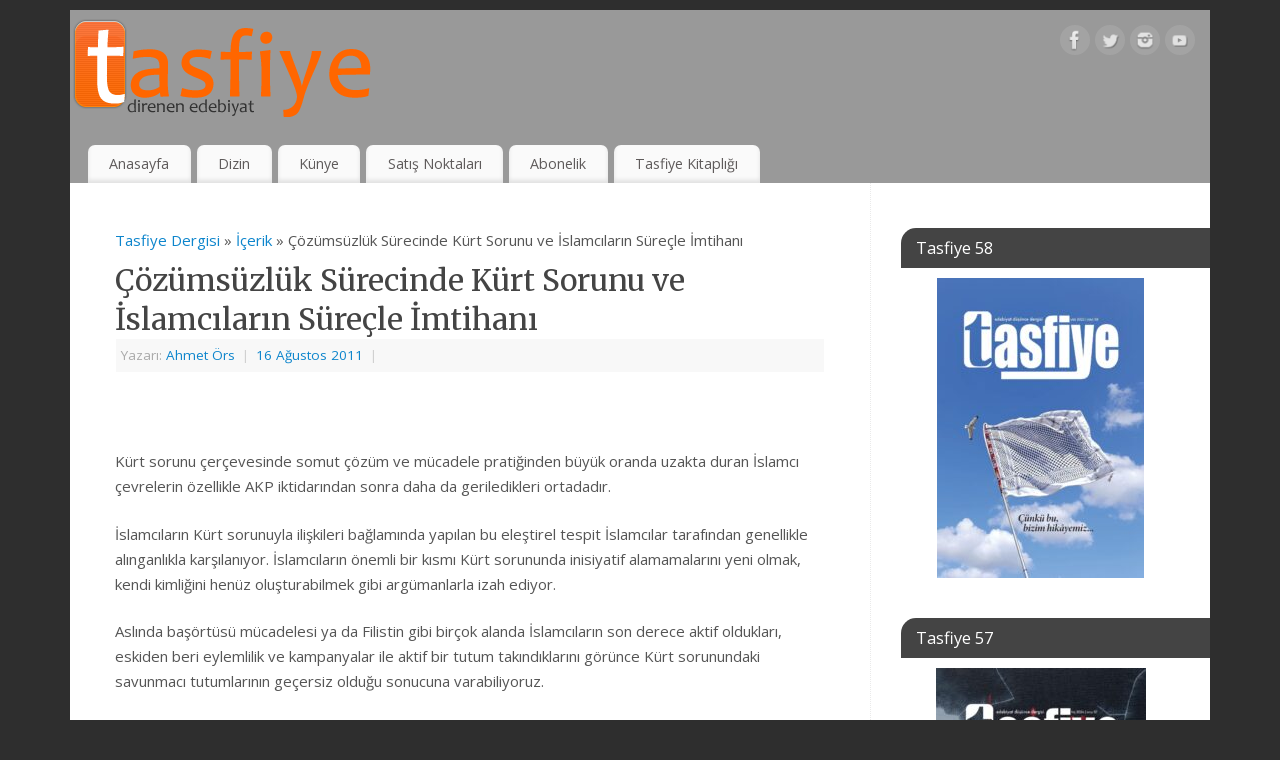

--- FILE ---
content_type: text/html; charset=UTF-8
request_url: https://www.tasfiyedergisi.net/cozumsuzluk-surecinde-kurt-sorunu-ve-islamcialrin-surecle-imtihani/
body_size: 17896
content:
<!DOCTYPE html>
<html dir="ltr" lang="tr" prefix="og: https://ogp.me/ns#">
<head>
<meta http-equiv="Content-Type" content="text/html; charset=UTF-8" />
<meta name="viewport" content="width=device-width, user-scalable=yes, initial-scale=1.0, minimum-scale=1.0, maximum-scale=3.0">
<link rel="profile" href="http://gmpg.org/xfn/11" />
<link rel="pingback" href="https://www.tasfiyedergisi.net/xmlrpc.php" />
<title>Çözümsüzlük Sürecinde Kürt Sorunu ve İslamcıların Süreçle İmtihanı - Tasfiye Dergisi</title>

		<!-- All in One SEO 4.9.2 - aioseo.com -->
	<meta name="description" content="Kürt sorunu çerçevesinde somut çözüm ve mücadele pratiğinden büyük oranda uzakta duran İslamcı çevrelerin özellikle AKP iktidarından sonra daha da geriledikleri ortadadır. İslamcıların Kürt sorunuyla ilişkileri bağlamında yapılan bu eleştirel tespit İslamcılar tarafından genellikle alınganlıkla karşılanıyor. İslamcıların önemli bir kısmı Kürt sorununda inisiyatif alamamalarını yeni olmak, kendi kimliğini henüz oluşturabilmek gibi argümanlarla izah ediyor." />
	<meta name="robots" content="max-image-preview:large" />
	<meta name="author" content="Ahmet Örs"/>
	<meta name="google-site-verification" content="yW585NYXBZRpqvhN_K6w4H0g_9UDKdWozXK3ldtXrlU" />
	<link rel="canonical" href="https://www.tasfiyedergisi.net/cozumsuzluk-surecinde-kurt-sorunu-ve-islamcialrin-surecle-imtihani/" />
	<meta name="generator" content="All in One SEO (AIOSEO) 4.9.2" />
		<meta property="og:locale" content="tr_TR" />
		<meta property="og:site_name" content="Tasfiye Dergisi - Direnen Edebiyat" />
		<meta property="og:type" content="article" />
		<meta property="og:title" content="Çözümsüzlük Sürecinde Kürt Sorunu ve İslamcıların Süreçle İmtihanı - Tasfiye Dergisi" />
		<meta property="og:description" content="Kürt sorunu çerçevesinde somut çözüm ve mücadele pratiğinden büyük oranda uzakta duran İslamcı çevrelerin özellikle AKP iktidarından sonra daha da geriledikleri ortadadır. İslamcıların Kürt sorunuyla ilişkileri bağlamında yapılan bu eleştirel tespit İslamcılar tarafından genellikle alınganlıkla karşılanıyor. İslamcıların önemli bir kısmı Kürt sorununda inisiyatif alamamalarını yeni olmak, kendi kimliğini henüz oluşturabilmek gibi argümanlarla izah ediyor." />
		<meta property="og:url" content="https://www.tasfiyedergisi.net/cozumsuzluk-surecinde-kurt-sorunu-ve-islamcialrin-surecle-imtihani/" />
		<meta property="og:image" content="https://www.tasfiyedergisi.net/wp-content/uploads/2012/09/logo1.fw_.png" />
		<meta property="og:image:secure_url" content="https://www.tasfiyedergisi.net/wp-content/uploads/2012/09/logo1.fw_.png" />
		<meta property="article:published_time" content="2011-08-16T08:54:38+00:00" />
		<meta property="article:modified_time" content="2011-08-16T08:55:09+00:00" />
		<meta property="article:publisher" content="https://www.facebook.com/tasfiye" />
		<meta name="twitter:card" content="summary" />
		<meta name="twitter:site" content="@tasfiye" />
		<meta name="twitter:title" content="Çözümsüzlük Sürecinde Kürt Sorunu ve İslamcıların Süreçle İmtihanı - Tasfiye Dergisi" />
		<meta name="twitter:description" content="Kürt sorunu çerçevesinde somut çözüm ve mücadele pratiğinden büyük oranda uzakta duran İslamcı çevrelerin özellikle AKP iktidarından sonra daha da geriledikleri ortadadır. İslamcıların Kürt sorunuyla ilişkileri bağlamında yapılan bu eleştirel tespit İslamcılar tarafından genellikle alınganlıkla karşılanıyor. İslamcıların önemli bir kısmı Kürt sorununda inisiyatif alamamalarını yeni olmak, kendi kimliğini henüz oluşturabilmek gibi argümanlarla izah ediyor." />
		<meta name="twitter:creator" content="@tasfiye" />
		<meta name="twitter:image" content="http://www.tasfiyedergisi.net/wp-content/uploads/2012/09/logo1.fw_.png" />
		<script type="application/ld+json" class="aioseo-schema">
			{"@context":"https:\/\/schema.org","@graph":[{"@type":"BlogPosting","@id":"https:\/\/www.tasfiyedergisi.net\/cozumsuzluk-surecinde-kurt-sorunu-ve-islamcialrin-surecle-imtihani\/#blogposting","name":"\u00c7\u00f6z\u00fcms\u00fczl\u00fck S\u00fcrecinde K\u00fcrt Sorunu ve \u0130slamc\u0131lar\u0131n S\u00fcre\u00e7le \u0130mtihan\u0131 - Tasfiye Dergisi","headline":"\u00c7\u00f6z\u00fcms\u00fczl\u00fck S\u00fcrecinde K\u00fcrt Sorunu ve \u0130slamc\u0131lar\u0131n S\u00fcre\u00e7le \u0130mtihan\u0131","author":{"@id":"https:\/\/www.tasfiyedergisi.net\/author\/ahmetors\/#author"},"publisher":{"@id":"https:\/\/www.tasfiyedergisi.net\/#organization"},"image":{"@type":"ImageObject","url":"https:\/\/www.tasfiyedergisi.net\/wp-content\/uploads\/2011\/08\/finfiisci.jpg","width":325,"height":216},"datePublished":"2011-08-16T10:54:38+03:00","dateModified":"2011-08-16T10:55:09+03:00","inLanguage":"tr-TR","commentCount":3,"mainEntityOfPage":{"@id":"https:\/\/www.tasfiyedergisi.net\/cozumsuzluk-surecinde-kurt-sorunu-ve-islamcialrin-surecle-imtihani\/#webpage"},"isPartOf":{"@id":"https:\/\/www.tasfiyedergisi.net\/cozumsuzluk-surecinde-kurt-sorunu-ve-islamcialrin-surecle-imtihani\/#webpage"},"articleSection":"\u0130\u00e7erik, ahmet \u00f6rs, akp, bdp, f\u0131nd\u0131k i\u015f\u00e7ileri, islamc\u0131lar, K\u00fcrt Sorunu, pkk, somali"},{"@type":"BreadcrumbList","@id":"https:\/\/www.tasfiyedergisi.net\/cozumsuzluk-surecinde-kurt-sorunu-ve-islamcialrin-surecle-imtihani\/#breadcrumblist","itemListElement":[{"@type":"ListItem","@id":"https:\/\/www.tasfiyedergisi.net#listItem","position":1,"name":"Ev","item":"https:\/\/www.tasfiyedergisi.net","nextItem":{"@type":"ListItem","@id":"https:\/\/www.tasfiyedergisi.net\/category\/icerik\/#listItem","name":"\u0130\u00e7erik"}},{"@type":"ListItem","@id":"https:\/\/www.tasfiyedergisi.net\/category\/icerik\/#listItem","position":2,"name":"\u0130\u00e7erik","item":"https:\/\/www.tasfiyedergisi.net\/category\/icerik\/","nextItem":{"@type":"ListItem","@id":"https:\/\/www.tasfiyedergisi.net\/cozumsuzluk-surecinde-kurt-sorunu-ve-islamcialrin-surecle-imtihani\/#listItem","name":"\u00c7\u00f6z\u00fcms\u00fczl\u00fck S\u00fcrecinde K\u00fcrt Sorunu ve \u0130slamc\u0131lar\u0131n S\u00fcre\u00e7le \u0130mtihan\u0131"},"previousItem":{"@type":"ListItem","@id":"https:\/\/www.tasfiyedergisi.net#listItem","name":"Ev"}},{"@type":"ListItem","@id":"https:\/\/www.tasfiyedergisi.net\/cozumsuzluk-surecinde-kurt-sorunu-ve-islamcialrin-surecle-imtihani\/#listItem","position":3,"name":"\u00c7\u00f6z\u00fcms\u00fczl\u00fck S\u00fcrecinde K\u00fcrt Sorunu ve \u0130slamc\u0131lar\u0131n S\u00fcre\u00e7le \u0130mtihan\u0131","previousItem":{"@type":"ListItem","@id":"https:\/\/www.tasfiyedergisi.net\/category\/icerik\/#listItem","name":"\u0130\u00e7erik"}}]},{"@type":"Organization","@id":"https:\/\/www.tasfiyedergisi.net\/#organization","name":"Tasfiye Dergisi","description":"Direnen Edebiyat","url":"https:\/\/www.tasfiyedergisi.net\/","logo":{"@type":"ImageObject","url":"http:\/\/www.tasfiyedergisi.net\/wp-content\/uploads\/2012\/09\/logo1.fw_.png","@id":"https:\/\/www.tasfiyedergisi.net\/cozumsuzluk-surecinde-kurt-sorunu-ve-islamcialrin-surecle-imtihani\/#organizationLogo"},"image":{"@id":"https:\/\/www.tasfiyedergisi.net\/cozumsuzluk-surecinde-kurt-sorunu-ve-islamcialrin-surecle-imtihani\/#organizationLogo"},"sameAs":["https:\/\/www.facebook.com\/tasfiye","https:\/\/twitter.com\/tasfiye"]},{"@type":"Person","@id":"https:\/\/www.tasfiyedergisi.net\/author\/ahmetors\/#author","url":"https:\/\/www.tasfiyedergisi.net\/author\/ahmetors\/","name":"Ahmet \u00d6rs","image":{"@type":"ImageObject","@id":"https:\/\/www.tasfiyedergisi.net\/cozumsuzluk-surecinde-kurt-sorunu-ve-islamcialrin-surecle-imtihani\/#authorImage","url":"https:\/\/secure.gravatar.com\/avatar\/e473613b44369b26cdfa27c88f62f91858d558ff1281e9e617d052532a7d63f3?s=96&d=identicon&r=g","width":96,"height":96,"caption":"Ahmet \u00d6rs"}},{"@type":"WebPage","@id":"https:\/\/www.tasfiyedergisi.net\/cozumsuzluk-surecinde-kurt-sorunu-ve-islamcialrin-surecle-imtihani\/#webpage","url":"https:\/\/www.tasfiyedergisi.net\/cozumsuzluk-surecinde-kurt-sorunu-ve-islamcialrin-surecle-imtihani\/","name":"\u00c7\u00f6z\u00fcms\u00fczl\u00fck S\u00fcrecinde K\u00fcrt Sorunu ve \u0130slamc\u0131lar\u0131n S\u00fcre\u00e7le \u0130mtihan\u0131 - Tasfiye Dergisi","description":"K\u00fcrt sorunu \u00e7er\u00e7evesinde somut \u00e7\u00f6z\u00fcm ve m\u00fccadele prati\u011finden b\u00fcy\u00fck oranda uzakta duran \u0130slamc\u0131 \u00e7evrelerin \u00f6zellikle AKP iktidar\u0131ndan sonra daha da geriledikleri ortadad\u0131r. \u0130slamc\u0131lar\u0131n K\u00fcrt sorunuyla ili\u015fkileri ba\u011flam\u0131nda yap\u0131lan bu ele\u015ftirel tespit \u0130slamc\u0131lar taraf\u0131ndan genellikle al\u0131nganl\u0131kla kar\u015f\u0131lan\u0131yor. \u0130slamc\u0131lar\u0131n \u00f6nemli bir k\u0131sm\u0131 K\u00fcrt sorununda inisiyatif alamamalar\u0131n\u0131 yeni olmak, kendi kimli\u011fini hen\u00fcz olu\u015fturabilmek gibi arg\u00fcmanlarla izah ediyor.","inLanguage":"tr-TR","isPartOf":{"@id":"https:\/\/www.tasfiyedergisi.net\/#website"},"breadcrumb":{"@id":"https:\/\/www.tasfiyedergisi.net\/cozumsuzluk-surecinde-kurt-sorunu-ve-islamcialrin-surecle-imtihani\/#breadcrumblist"},"author":{"@id":"https:\/\/www.tasfiyedergisi.net\/author\/ahmetors\/#author"},"creator":{"@id":"https:\/\/www.tasfiyedergisi.net\/author\/ahmetors\/#author"},"image":{"@type":"ImageObject","url":"https:\/\/www.tasfiyedergisi.net\/wp-content\/uploads\/2011\/08\/finfiisci.jpg","@id":"https:\/\/www.tasfiyedergisi.net\/cozumsuzluk-surecinde-kurt-sorunu-ve-islamcialrin-surecle-imtihani\/#mainImage","width":325,"height":216},"primaryImageOfPage":{"@id":"https:\/\/www.tasfiyedergisi.net\/cozumsuzluk-surecinde-kurt-sorunu-ve-islamcialrin-surecle-imtihani\/#mainImage"},"datePublished":"2011-08-16T10:54:38+03:00","dateModified":"2011-08-16T10:55:09+03:00"},{"@type":"WebSite","@id":"https:\/\/www.tasfiyedergisi.net\/#website","url":"https:\/\/www.tasfiyedergisi.net\/","name":"Tasfiye Dergisi","description":"Direnen Edebiyat","inLanguage":"tr-TR","publisher":{"@id":"https:\/\/www.tasfiyedergisi.net\/#organization"}}]}
		</script>
		<!-- All in One SEO -->

<link rel='dns-prefetch' href='//fonts.googleapis.com' />
<link rel="alternate" type="application/rss+xml" title="Tasfiye Dergisi &raquo; akışı" href="https://www.tasfiyedergisi.net/feed/" />
<link rel="alternate" type="application/rss+xml" title="Tasfiye Dergisi &raquo; yorum akışı" href="https://www.tasfiyedergisi.net/comments/feed/" />
<link rel="alternate" type="application/rss+xml" title="Tasfiye Dergisi &raquo; Çözümsüzlük Sürecinde Kürt Sorunu ve İslamcıların Süreçle İmtihanı yorum akışı" href="https://www.tasfiyedergisi.net/cozumsuzluk-surecinde-kurt-sorunu-ve-islamcialrin-surecle-imtihani/feed/" />
<link rel="alternate" title="oEmbed (JSON)" type="application/json+oembed" href="https://www.tasfiyedergisi.net/wp-json/oembed/1.0/embed?url=https%3A%2F%2Fwww.tasfiyedergisi.net%2Fcozumsuzluk-surecinde-kurt-sorunu-ve-islamcialrin-surecle-imtihani%2F" />
<link rel="alternate" title="oEmbed (XML)" type="text/xml+oembed" href="https://www.tasfiyedergisi.net/wp-json/oembed/1.0/embed?url=https%3A%2F%2Fwww.tasfiyedergisi.net%2Fcozumsuzluk-surecinde-kurt-sorunu-ve-islamcialrin-surecle-imtihani%2F&#038;format=xml" />
		<!-- This site uses the Google Analytics by MonsterInsights plugin v9.11.0 - Using Analytics tracking - https://www.monsterinsights.com/ -->
		<!-- Note: MonsterInsights is not currently configured on this site. The site owner needs to authenticate with Google Analytics in the MonsterInsights settings panel. -->
					<!-- No tracking code set -->
				<!-- / Google Analytics by MonsterInsights -->
		<style id='wp-img-auto-sizes-contain-inline-css' type='text/css'>
img:is([sizes=auto i],[sizes^="auto," i]){contain-intrinsic-size:3000px 1500px}
/*# sourceURL=wp-img-auto-sizes-contain-inline-css */
</style>
<style id='wp-emoji-styles-inline-css' type='text/css'>

	img.wp-smiley, img.emoji {
		display: inline !important;
		border: none !important;
		box-shadow: none !important;
		height: 1em !important;
		width: 1em !important;
		margin: 0 0.07em !important;
		vertical-align: -0.1em !important;
		background: none !important;
		padding: 0 !important;
	}
/*# sourceURL=wp-emoji-styles-inline-css */
</style>
<style id='wp-block-library-inline-css' type='text/css'>
:root{--wp-block-synced-color:#7a00df;--wp-block-synced-color--rgb:122,0,223;--wp-bound-block-color:var(--wp-block-synced-color);--wp-editor-canvas-background:#ddd;--wp-admin-theme-color:#007cba;--wp-admin-theme-color--rgb:0,124,186;--wp-admin-theme-color-darker-10:#006ba1;--wp-admin-theme-color-darker-10--rgb:0,107,160.5;--wp-admin-theme-color-darker-20:#005a87;--wp-admin-theme-color-darker-20--rgb:0,90,135;--wp-admin-border-width-focus:2px}@media (min-resolution:192dpi){:root{--wp-admin-border-width-focus:1.5px}}.wp-element-button{cursor:pointer}:root .has-very-light-gray-background-color{background-color:#eee}:root .has-very-dark-gray-background-color{background-color:#313131}:root .has-very-light-gray-color{color:#eee}:root .has-very-dark-gray-color{color:#313131}:root .has-vivid-green-cyan-to-vivid-cyan-blue-gradient-background{background:linear-gradient(135deg,#00d084,#0693e3)}:root .has-purple-crush-gradient-background{background:linear-gradient(135deg,#34e2e4,#4721fb 50%,#ab1dfe)}:root .has-hazy-dawn-gradient-background{background:linear-gradient(135deg,#faaca8,#dad0ec)}:root .has-subdued-olive-gradient-background{background:linear-gradient(135deg,#fafae1,#67a671)}:root .has-atomic-cream-gradient-background{background:linear-gradient(135deg,#fdd79a,#004a59)}:root .has-nightshade-gradient-background{background:linear-gradient(135deg,#330968,#31cdcf)}:root .has-midnight-gradient-background{background:linear-gradient(135deg,#020381,#2874fc)}:root{--wp--preset--font-size--normal:16px;--wp--preset--font-size--huge:42px}.has-regular-font-size{font-size:1em}.has-larger-font-size{font-size:2.625em}.has-normal-font-size{font-size:var(--wp--preset--font-size--normal)}.has-huge-font-size{font-size:var(--wp--preset--font-size--huge)}.has-text-align-center{text-align:center}.has-text-align-left{text-align:left}.has-text-align-right{text-align:right}.has-fit-text{white-space:nowrap!important}#end-resizable-editor-section{display:none}.aligncenter{clear:both}.items-justified-left{justify-content:flex-start}.items-justified-center{justify-content:center}.items-justified-right{justify-content:flex-end}.items-justified-space-between{justify-content:space-between}.screen-reader-text{border:0;clip-path:inset(50%);height:1px;margin:-1px;overflow:hidden;padding:0;position:absolute;width:1px;word-wrap:normal!important}.screen-reader-text:focus{background-color:#ddd;clip-path:none;color:#444;display:block;font-size:1em;height:auto;left:5px;line-height:normal;padding:15px 23px 14px;text-decoration:none;top:5px;width:auto;z-index:100000}html :where(.has-border-color){border-style:solid}html :where([style*=border-top-color]){border-top-style:solid}html :where([style*=border-right-color]){border-right-style:solid}html :where([style*=border-bottom-color]){border-bottom-style:solid}html :where([style*=border-left-color]){border-left-style:solid}html :where([style*=border-width]){border-style:solid}html :where([style*=border-top-width]){border-top-style:solid}html :where([style*=border-right-width]){border-right-style:solid}html :where([style*=border-bottom-width]){border-bottom-style:solid}html :where([style*=border-left-width]){border-left-style:solid}html :where(img[class*=wp-image-]){height:auto;max-width:100%}:where(figure){margin:0 0 1em}html :where(.is-position-sticky){--wp-admin--admin-bar--position-offset:var(--wp-admin--admin-bar--height,0px)}@media screen and (max-width:600px){html :where(.is-position-sticky){--wp-admin--admin-bar--position-offset:0px}}

/*# sourceURL=wp-block-library-inline-css */
</style><style id='wp-block-heading-inline-css' type='text/css'>
h1:where(.wp-block-heading).has-background,h2:where(.wp-block-heading).has-background,h3:where(.wp-block-heading).has-background,h4:where(.wp-block-heading).has-background,h5:where(.wp-block-heading).has-background,h6:where(.wp-block-heading).has-background{padding:1.25em 2.375em}h1.has-text-align-left[style*=writing-mode]:where([style*=vertical-lr]),h1.has-text-align-right[style*=writing-mode]:where([style*=vertical-rl]),h2.has-text-align-left[style*=writing-mode]:where([style*=vertical-lr]),h2.has-text-align-right[style*=writing-mode]:where([style*=vertical-rl]),h3.has-text-align-left[style*=writing-mode]:where([style*=vertical-lr]),h3.has-text-align-right[style*=writing-mode]:where([style*=vertical-rl]),h4.has-text-align-left[style*=writing-mode]:where([style*=vertical-lr]),h4.has-text-align-right[style*=writing-mode]:where([style*=vertical-rl]),h5.has-text-align-left[style*=writing-mode]:where([style*=vertical-lr]),h5.has-text-align-right[style*=writing-mode]:where([style*=vertical-rl]),h6.has-text-align-left[style*=writing-mode]:where([style*=vertical-lr]),h6.has-text-align-right[style*=writing-mode]:where([style*=vertical-rl]){rotate:180deg}
/*# sourceURL=https://www.tasfiyedergisi.net/wp-includes/blocks/heading/style.min.css */
</style>
<style id='wp-block-image-inline-css' type='text/css'>
.wp-block-image>a,.wp-block-image>figure>a{display:inline-block}.wp-block-image img{box-sizing:border-box;height:auto;max-width:100%;vertical-align:bottom}@media not (prefers-reduced-motion){.wp-block-image img.hide{visibility:hidden}.wp-block-image img.show{animation:show-content-image .4s}}.wp-block-image[style*=border-radius] img,.wp-block-image[style*=border-radius]>a{border-radius:inherit}.wp-block-image.has-custom-border img{box-sizing:border-box}.wp-block-image.aligncenter{text-align:center}.wp-block-image.alignfull>a,.wp-block-image.alignwide>a{width:100%}.wp-block-image.alignfull img,.wp-block-image.alignwide img{height:auto;width:100%}.wp-block-image .aligncenter,.wp-block-image .alignleft,.wp-block-image .alignright,.wp-block-image.aligncenter,.wp-block-image.alignleft,.wp-block-image.alignright{display:table}.wp-block-image .aligncenter>figcaption,.wp-block-image .alignleft>figcaption,.wp-block-image .alignright>figcaption,.wp-block-image.aligncenter>figcaption,.wp-block-image.alignleft>figcaption,.wp-block-image.alignright>figcaption{caption-side:bottom;display:table-caption}.wp-block-image .alignleft{float:left;margin:.5em 1em .5em 0}.wp-block-image .alignright{float:right;margin:.5em 0 .5em 1em}.wp-block-image .aligncenter{margin-left:auto;margin-right:auto}.wp-block-image :where(figcaption){margin-bottom:1em;margin-top:.5em}.wp-block-image.is-style-circle-mask img{border-radius:9999px}@supports ((-webkit-mask-image:none) or (mask-image:none)) or (-webkit-mask-image:none){.wp-block-image.is-style-circle-mask img{border-radius:0;-webkit-mask-image:url('data:image/svg+xml;utf8,<svg viewBox="0 0 100 100" xmlns="http://www.w3.org/2000/svg"><circle cx="50" cy="50" r="50"/></svg>');mask-image:url('data:image/svg+xml;utf8,<svg viewBox="0 0 100 100" xmlns="http://www.w3.org/2000/svg"><circle cx="50" cy="50" r="50"/></svg>');mask-mode:alpha;-webkit-mask-position:center;mask-position:center;-webkit-mask-repeat:no-repeat;mask-repeat:no-repeat;-webkit-mask-size:contain;mask-size:contain}}:root :where(.wp-block-image.is-style-rounded img,.wp-block-image .is-style-rounded img){border-radius:9999px}.wp-block-image figure{margin:0}.wp-lightbox-container{display:flex;flex-direction:column;position:relative}.wp-lightbox-container img{cursor:zoom-in}.wp-lightbox-container img:hover+button{opacity:1}.wp-lightbox-container button{align-items:center;backdrop-filter:blur(16px) saturate(180%);background-color:#5a5a5a40;border:none;border-radius:4px;cursor:zoom-in;display:flex;height:20px;justify-content:center;opacity:0;padding:0;position:absolute;right:16px;text-align:center;top:16px;width:20px;z-index:100}@media not (prefers-reduced-motion){.wp-lightbox-container button{transition:opacity .2s ease}}.wp-lightbox-container button:focus-visible{outline:3px auto #5a5a5a40;outline:3px auto -webkit-focus-ring-color;outline-offset:3px}.wp-lightbox-container button:hover{cursor:pointer;opacity:1}.wp-lightbox-container button:focus{opacity:1}.wp-lightbox-container button:focus,.wp-lightbox-container button:hover,.wp-lightbox-container button:not(:hover):not(:active):not(.has-background){background-color:#5a5a5a40;border:none}.wp-lightbox-overlay{box-sizing:border-box;cursor:zoom-out;height:100vh;left:0;overflow:hidden;position:fixed;top:0;visibility:hidden;width:100%;z-index:100000}.wp-lightbox-overlay .close-button{align-items:center;cursor:pointer;display:flex;justify-content:center;min-height:40px;min-width:40px;padding:0;position:absolute;right:calc(env(safe-area-inset-right) + 16px);top:calc(env(safe-area-inset-top) + 16px);z-index:5000000}.wp-lightbox-overlay .close-button:focus,.wp-lightbox-overlay .close-button:hover,.wp-lightbox-overlay .close-button:not(:hover):not(:active):not(.has-background){background:none;border:none}.wp-lightbox-overlay .lightbox-image-container{height:var(--wp--lightbox-container-height);left:50%;overflow:hidden;position:absolute;top:50%;transform:translate(-50%,-50%);transform-origin:top left;width:var(--wp--lightbox-container-width);z-index:9999999999}.wp-lightbox-overlay .wp-block-image{align-items:center;box-sizing:border-box;display:flex;height:100%;justify-content:center;margin:0;position:relative;transform-origin:0 0;width:100%;z-index:3000000}.wp-lightbox-overlay .wp-block-image img{height:var(--wp--lightbox-image-height);min-height:var(--wp--lightbox-image-height);min-width:var(--wp--lightbox-image-width);width:var(--wp--lightbox-image-width)}.wp-lightbox-overlay .wp-block-image figcaption{display:none}.wp-lightbox-overlay button{background:none;border:none}.wp-lightbox-overlay .scrim{background-color:#fff;height:100%;opacity:.9;position:absolute;width:100%;z-index:2000000}.wp-lightbox-overlay.active{visibility:visible}@media not (prefers-reduced-motion){.wp-lightbox-overlay.active{animation:turn-on-visibility .25s both}.wp-lightbox-overlay.active img{animation:turn-on-visibility .35s both}.wp-lightbox-overlay.show-closing-animation:not(.active){animation:turn-off-visibility .35s both}.wp-lightbox-overlay.show-closing-animation:not(.active) img{animation:turn-off-visibility .25s both}.wp-lightbox-overlay.zoom.active{animation:none;opacity:1;visibility:visible}.wp-lightbox-overlay.zoom.active .lightbox-image-container{animation:lightbox-zoom-in .4s}.wp-lightbox-overlay.zoom.active .lightbox-image-container img{animation:none}.wp-lightbox-overlay.zoom.active .scrim{animation:turn-on-visibility .4s forwards}.wp-lightbox-overlay.zoom.show-closing-animation:not(.active){animation:none}.wp-lightbox-overlay.zoom.show-closing-animation:not(.active) .lightbox-image-container{animation:lightbox-zoom-out .4s}.wp-lightbox-overlay.zoom.show-closing-animation:not(.active) .lightbox-image-container img{animation:none}.wp-lightbox-overlay.zoom.show-closing-animation:not(.active) .scrim{animation:turn-off-visibility .4s forwards}}@keyframes show-content-image{0%{visibility:hidden}99%{visibility:hidden}to{visibility:visible}}@keyframes turn-on-visibility{0%{opacity:0}to{opacity:1}}@keyframes turn-off-visibility{0%{opacity:1;visibility:visible}99%{opacity:0;visibility:visible}to{opacity:0;visibility:hidden}}@keyframes lightbox-zoom-in{0%{transform:translate(calc((-100vw + var(--wp--lightbox-scrollbar-width))/2 + var(--wp--lightbox-initial-left-position)),calc(-50vh + var(--wp--lightbox-initial-top-position))) scale(var(--wp--lightbox-scale))}to{transform:translate(-50%,-50%) scale(1)}}@keyframes lightbox-zoom-out{0%{transform:translate(-50%,-50%) scale(1);visibility:visible}99%{visibility:visible}to{transform:translate(calc((-100vw + var(--wp--lightbox-scrollbar-width))/2 + var(--wp--lightbox-initial-left-position)),calc(-50vh + var(--wp--lightbox-initial-top-position))) scale(var(--wp--lightbox-scale));visibility:hidden}}
/*# sourceURL=https://www.tasfiyedergisi.net/wp-includes/blocks/image/style.min.css */
</style>
<style id='wp-block-group-inline-css' type='text/css'>
.wp-block-group{box-sizing:border-box}:where(.wp-block-group.wp-block-group-is-layout-constrained){position:relative}
/*# sourceURL=https://www.tasfiyedergisi.net/wp-includes/blocks/group/style.min.css */
</style>
<style id='wp-block-paragraph-inline-css' type='text/css'>
.is-small-text{font-size:.875em}.is-regular-text{font-size:1em}.is-large-text{font-size:2.25em}.is-larger-text{font-size:3em}.has-drop-cap:not(:focus):first-letter{float:left;font-size:8.4em;font-style:normal;font-weight:100;line-height:.68;margin:.05em .1em 0 0;text-transform:uppercase}body.rtl .has-drop-cap:not(:focus):first-letter{float:none;margin-left:.1em}p.has-drop-cap.has-background{overflow:hidden}:root :where(p.has-background){padding:1.25em 2.375em}:where(p.has-text-color:not(.has-link-color)) a{color:inherit}p.has-text-align-left[style*="writing-mode:vertical-lr"],p.has-text-align-right[style*="writing-mode:vertical-rl"]{rotate:180deg}
/*# sourceURL=https://www.tasfiyedergisi.net/wp-includes/blocks/paragraph/style.min.css */
</style>
<style id='global-styles-inline-css' type='text/css'>
:root{--wp--preset--aspect-ratio--square: 1;--wp--preset--aspect-ratio--4-3: 4/3;--wp--preset--aspect-ratio--3-4: 3/4;--wp--preset--aspect-ratio--3-2: 3/2;--wp--preset--aspect-ratio--2-3: 2/3;--wp--preset--aspect-ratio--16-9: 16/9;--wp--preset--aspect-ratio--9-16: 9/16;--wp--preset--color--black: #000000;--wp--preset--color--cyan-bluish-gray: #abb8c3;--wp--preset--color--white: #ffffff;--wp--preset--color--pale-pink: #f78da7;--wp--preset--color--vivid-red: #cf2e2e;--wp--preset--color--luminous-vivid-orange: #ff6900;--wp--preset--color--luminous-vivid-amber: #fcb900;--wp--preset--color--light-green-cyan: #7bdcb5;--wp--preset--color--vivid-green-cyan: #00d084;--wp--preset--color--pale-cyan-blue: #8ed1fc;--wp--preset--color--vivid-cyan-blue: #0693e3;--wp--preset--color--vivid-purple: #9b51e0;--wp--preset--gradient--vivid-cyan-blue-to-vivid-purple: linear-gradient(135deg,rgb(6,147,227) 0%,rgb(155,81,224) 100%);--wp--preset--gradient--light-green-cyan-to-vivid-green-cyan: linear-gradient(135deg,rgb(122,220,180) 0%,rgb(0,208,130) 100%);--wp--preset--gradient--luminous-vivid-amber-to-luminous-vivid-orange: linear-gradient(135deg,rgb(252,185,0) 0%,rgb(255,105,0) 100%);--wp--preset--gradient--luminous-vivid-orange-to-vivid-red: linear-gradient(135deg,rgb(255,105,0) 0%,rgb(207,46,46) 100%);--wp--preset--gradient--very-light-gray-to-cyan-bluish-gray: linear-gradient(135deg,rgb(238,238,238) 0%,rgb(169,184,195) 100%);--wp--preset--gradient--cool-to-warm-spectrum: linear-gradient(135deg,rgb(74,234,220) 0%,rgb(151,120,209) 20%,rgb(207,42,186) 40%,rgb(238,44,130) 60%,rgb(251,105,98) 80%,rgb(254,248,76) 100%);--wp--preset--gradient--blush-light-purple: linear-gradient(135deg,rgb(255,206,236) 0%,rgb(152,150,240) 100%);--wp--preset--gradient--blush-bordeaux: linear-gradient(135deg,rgb(254,205,165) 0%,rgb(254,45,45) 50%,rgb(107,0,62) 100%);--wp--preset--gradient--luminous-dusk: linear-gradient(135deg,rgb(255,203,112) 0%,rgb(199,81,192) 50%,rgb(65,88,208) 100%);--wp--preset--gradient--pale-ocean: linear-gradient(135deg,rgb(255,245,203) 0%,rgb(182,227,212) 50%,rgb(51,167,181) 100%);--wp--preset--gradient--electric-grass: linear-gradient(135deg,rgb(202,248,128) 0%,rgb(113,206,126) 100%);--wp--preset--gradient--midnight: linear-gradient(135deg,rgb(2,3,129) 0%,rgb(40,116,252) 100%);--wp--preset--font-size--small: 13px;--wp--preset--font-size--medium: 20px;--wp--preset--font-size--large: 36px;--wp--preset--font-size--x-large: 42px;--wp--preset--spacing--20: 0.44rem;--wp--preset--spacing--30: 0.67rem;--wp--preset--spacing--40: 1rem;--wp--preset--spacing--50: 1.5rem;--wp--preset--spacing--60: 2.25rem;--wp--preset--spacing--70: 3.38rem;--wp--preset--spacing--80: 5.06rem;--wp--preset--shadow--natural: 6px 6px 9px rgba(0, 0, 0, 0.2);--wp--preset--shadow--deep: 12px 12px 50px rgba(0, 0, 0, 0.4);--wp--preset--shadow--sharp: 6px 6px 0px rgba(0, 0, 0, 0.2);--wp--preset--shadow--outlined: 6px 6px 0px -3px rgb(255, 255, 255), 6px 6px rgb(0, 0, 0);--wp--preset--shadow--crisp: 6px 6px 0px rgb(0, 0, 0);}:where(.is-layout-flex){gap: 0.5em;}:where(.is-layout-grid){gap: 0.5em;}body .is-layout-flex{display: flex;}.is-layout-flex{flex-wrap: wrap;align-items: center;}.is-layout-flex > :is(*, div){margin: 0;}body .is-layout-grid{display: grid;}.is-layout-grid > :is(*, div){margin: 0;}:where(.wp-block-columns.is-layout-flex){gap: 2em;}:where(.wp-block-columns.is-layout-grid){gap: 2em;}:where(.wp-block-post-template.is-layout-flex){gap: 1.25em;}:where(.wp-block-post-template.is-layout-grid){gap: 1.25em;}.has-black-color{color: var(--wp--preset--color--black) !important;}.has-cyan-bluish-gray-color{color: var(--wp--preset--color--cyan-bluish-gray) !important;}.has-white-color{color: var(--wp--preset--color--white) !important;}.has-pale-pink-color{color: var(--wp--preset--color--pale-pink) !important;}.has-vivid-red-color{color: var(--wp--preset--color--vivid-red) !important;}.has-luminous-vivid-orange-color{color: var(--wp--preset--color--luminous-vivid-orange) !important;}.has-luminous-vivid-amber-color{color: var(--wp--preset--color--luminous-vivid-amber) !important;}.has-light-green-cyan-color{color: var(--wp--preset--color--light-green-cyan) !important;}.has-vivid-green-cyan-color{color: var(--wp--preset--color--vivid-green-cyan) !important;}.has-pale-cyan-blue-color{color: var(--wp--preset--color--pale-cyan-blue) !important;}.has-vivid-cyan-blue-color{color: var(--wp--preset--color--vivid-cyan-blue) !important;}.has-vivid-purple-color{color: var(--wp--preset--color--vivid-purple) !important;}.has-black-background-color{background-color: var(--wp--preset--color--black) !important;}.has-cyan-bluish-gray-background-color{background-color: var(--wp--preset--color--cyan-bluish-gray) !important;}.has-white-background-color{background-color: var(--wp--preset--color--white) !important;}.has-pale-pink-background-color{background-color: var(--wp--preset--color--pale-pink) !important;}.has-vivid-red-background-color{background-color: var(--wp--preset--color--vivid-red) !important;}.has-luminous-vivid-orange-background-color{background-color: var(--wp--preset--color--luminous-vivid-orange) !important;}.has-luminous-vivid-amber-background-color{background-color: var(--wp--preset--color--luminous-vivid-amber) !important;}.has-light-green-cyan-background-color{background-color: var(--wp--preset--color--light-green-cyan) !important;}.has-vivid-green-cyan-background-color{background-color: var(--wp--preset--color--vivid-green-cyan) !important;}.has-pale-cyan-blue-background-color{background-color: var(--wp--preset--color--pale-cyan-blue) !important;}.has-vivid-cyan-blue-background-color{background-color: var(--wp--preset--color--vivid-cyan-blue) !important;}.has-vivid-purple-background-color{background-color: var(--wp--preset--color--vivid-purple) !important;}.has-black-border-color{border-color: var(--wp--preset--color--black) !important;}.has-cyan-bluish-gray-border-color{border-color: var(--wp--preset--color--cyan-bluish-gray) !important;}.has-white-border-color{border-color: var(--wp--preset--color--white) !important;}.has-pale-pink-border-color{border-color: var(--wp--preset--color--pale-pink) !important;}.has-vivid-red-border-color{border-color: var(--wp--preset--color--vivid-red) !important;}.has-luminous-vivid-orange-border-color{border-color: var(--wp--preset--color--luminous-vivid-orange) !important;}.has-luminous-vivid-amber-border-color{border-color: var(--wp--preset--color--luminous-vivid-amber) !important;}.has-light-green-cyan-border-color{border-color: var(--wp--preset--color--light-green-cyan) !important;}.has-vivid-green-cyan-border-color{border-color: var(--wp--preset--color--vivid-green-cyan) !important;}.has-pale-cyan-blue-border-color{border-color: var(--wp--preset--color--pale-cyan-blue) !important;}.has-vivid-cyan-blue-border-color{border-color: var(--wp--preset--color--vivid-cyan-blue) !important;}.has-vivid-purple-border-color{border-color: var(--wp--preset--color--vivid-purple) !important;}.has-vivid-cyan-blue-to-vivid-purple-gradient-background{background: var(--wp--preset--gradient--vivid-cyan-blue-to-vivid-purple) !important;}.has-light-green-cyan-to-vivid-green-cyan-gradient-background{background: var(--wp--preset--gradient--light-green-cyan-to-vivid-green-cyan) !important;}.has-luminous-vivid-amber-to-luminous-vivid-orange-gradient-background{background: var(--wp--preset--gradient--luminous-vivid-amber-to-luminous-vivid-orange) !important;}.has-luminous-vivid-orange-to-vivid-red-gradient-background{background: var(--wp--preset--gradient--luminous-vivid-orange-to-vivid-red) !important;}.has-very-light-gray-to-cyan-bluish-gray-gradient-background{background: var(--wp--preset--gradient--very-light-gray-to-cyan-bluish-gray) !important;}.has-cool-to-warm-spectrum-gradient-background{background: var(--wp--preset--gradient--cool-to-warm-spectrum) !important;}.has-blush-light-purple-gradient-background{background: var(--wp--preset--gradient--blush-light-purple) !important;}.has-blush-bordeaux-gradient-background{background: var(--wp--preset--gradient--blush-bordeaux) !important;}.has-luminous-dusk-gradient-background{background: var(--wp--preset--gradient--luminous-dusk) !important;}.has-pale-ocean-gradient-background{background: var(--wp--preset--gradient--pale-ocean) !important;}.has-electric-grass-gradient-background{background: var(--wp--preset--gradient--electric-grass) !important;}.has-midnight-gradient-background{background: var(--wp--preset--gradient--midnight) !important;}.has-small-font-size{font-size: var(--wp--preset--font-size--small) !important;}.has-medium-font-size{font-size: var(--wp--preset--font-size--medium) !important;}.has-large-font-size{font-size: var(--wp--preset--font-size--large) !important;}.has-x-large-font-size{font-size: var(--wp--preset--font-size--x-large) !important;}
/*# sourceURL=global-styles-inline-css */
</style>

<style id='classic-theme-styles-inline-css' type='text/css'>
/*! This file is auto-generated */
.wp-block-button__link{color:#fff;background-color:#32373c;border-radius:9999px;box-shadow:none;text-decoration:none;padding:calc(.667em + 2px) calc(1.333em + 2px);font-size:1.125em}.wp-block-file__button{background:#32373c;color:#fff;text-decoration:none}
/*# sourceURL=/wp-includes/css/classic-themes.min.css */
</style>
<link rel='stylesheet' id='mantra-style-css' href='https://www.tasfiyedergisi.net/wp-content/themes/mantra/style.css?ver=3.3.3' type='text/css' media='all' />
<style id='mantra-style-inline-css' type='text/css'>
 #wrapper { max-width: 1140px; } #content { width: 100%; max-width:800px; max-width: calc( 100% - 340px ); } #primary, #secondary { width:340px; } #primary .widget-title, #secondary .widget-title { margin-right: -2em; text-align: left; } html { font-size:15px; } #main, #access ul li.current_page_item, #access ul li.current-menu-item, #access ul ul li, #nav-toggle { background-color:#ffffff} body, input, textarea {font-family:"Open Sans"; } #content h1.entry-title a, #content h2.entry-title a, #content h1.entry-title, #content h2.entry-title, #front-text1 h2, #front-text2 h2 {font-family: "Merriweather"; } .widget-area {font-family:"Open Sans"; } .entry-content h1, .entry-content h2, .entry-content h3, .entry-content h4, .entry-content h5, .entry-content h6 {font-family:"Merriweather"; } .nocomments, .nocomments2 {display:none;} #header-container > div { margin-top:30px; } #header-container > div { margin-left:30px; } body { background-color:#2e2e2e !important; } #header { background-color:#999999; } #footer { background-color:#222222; } #footer2 { background-color:#171717; } #site-title span a { color:#0D85CC; } #site-description { color:#999999; } #content, .column-text, #front-text3, #front-text4 { color:#555555 ;} .widget-area a:link, .widget-area a:visited, a:link, a:visited ,#searchform #s:hover, #container #s:hover, #access a:hover, #wp-calendar tbody td a, #site-info a, #site-copyright a, #access li:hover > a, #access ul ul:hover > a { color:#0D85CC; } a:hover, .entry-meta a:hover, .entry-utility a:hover, .widget-area a:hover { color:#12a7ff; } #content .entry-title a, #content .entry-title, #content h1, #content h2, #content h3, #content h4, #content h5, #content h6 { color:#444444; } #content .entry-title a:hover { color:#000000; } .widget-title { background-color:#444444; } .widget-title { color:#FFFFFF; } #footer-widget-area .widget-title { color:#FFFFFF; } #footer-widget-area a { color:#666666; } #footer-widget-area a:hover { color:#888888; } body .wp-caption { background-image:url(https://www.tasfiyedergisi.net/wp-content/themes/mantra/resources/images/pins/Pin2.png); } .entry-meta span.bl_categ, .entry-meta2 span.bl_categ { display:none; } .entry-utility span.bl_posted, .entry-meta2 span.bl_tagg,.entry-meta3 span.bl_tagg { display:none; } .entry-content p:not(:last-child), .entry-content ul, .entry-summary ul, .entry-content ol, .entry-summary ol { margin-bottom:1.5em;} .entry-meta .entry-time { display:none; } #branding { height:125px ;} 
/*# sourceURL=mantra-style-inline-css */
</style>
<link rel='stylesheet' id='mantra-googlefont-css' href='//fonts.googleapis.com/css?family=Open+Sans%3A400%2C700&#038;ver=6.9' type='text/css' media='all' />
<link rel='stylesheet' id='mantra-googlefont-title-css' href='//fonts.googleapis.com/css?family=Merriweather%3A400%2C700&#038;ver=6.9' type='text/css' media='all' />
<link rel='stylesheet' id='mantra-googlefont-side-css' href='//fonts.googleapis.com/css?family=Open+Sans%3A400%2C700&#038;ver=6.9' type='text/css' media='all' />
<link rel='stylesheet' id='mantra-googlefont-headings-css' href='//fonts.googleapis.com/css?family=Merriweather%3A400%2C700&#038;ver=6.9' type='text/css' media='all' />
<link rel='stylesheet' id='mantra-mobile-css' href='https://www.tasfiyedergisi.net/wp-content/themes/mantra/resources/css/style-mobile.css?ver=3.3.3' type='text/css' media='all' />
<script type="text/javascript" src="https://www.tasfiyedergisi.net/wp-includes/js/jquery/jquery.min.js?ver=3.7.1" id="jquery-core-js"></script>
<script type="text/javascript" src="https://www.tasfiyedergisi.net/wp-includes/js/jquery/jquery-migrate.min.js?ver=3.4.1" id="jquery-migrate-js"></script>
<script type="text/javascript" id="mantra-frontend-js-extra">
/* <![CDATA[ */
var mantra_options = {"responsive":"1","image_class":"imageNone","equalize_sidebars":"0"};
//# sourceURL=mantra-frontend-js-extra
/* ]]> */
</script>
<script type="text/javascript" src="https://www.tasfiyedergisi.net/wp-content/themes/mantra/resources/js/frontend.js?ver=3.3.3" id="mantra-frontend-js"></script>
<link rel="https://api.w.org/" href="https://www.tasfiyedergisi.net/wp-json/" /><link rel="alternate" title="JSON" type="application/json" href="https://www.tasfiyedergisi.net/wp-json/wp/v2/posts/1873" /><link rel="EditURI" type="application/rsd+xml" title="RSD" href="https://www.tasfiyedergisi.net/xmlrpc.php?rsd" />
<meta name="generator" content="WordPress 6.9" />
<link rel='shortlink' href='https://www.tasfiyedergisi.net/?p=1873' />
<!--[if lte IE 8]> <style type="text/css" media="screen"> #access ul li, .edit-link a , #footer-widget-area .widget-title, .entry-meta,.entry-meta .comments-link, .short-button-light, .short-button-dark ,.short-button-color ,blockquote { position:relative; behavior: url(https://www.tasfiyedergisi.net/wp-content/themes/mantra/resources/js/PIE/PIE.php); } #access ul ul { -pie-box-shadow:0px 5px 5px #999; } #access ul li.current_page_item, #access ul li.current-menu-item , #access ul li ,#access ul ul ,#access ul ul li, .commentlist li.comment ,.commentlist .avatar, .nivo-caption, .theme-default .nivoSlider { behavior: url(https://www.tasfiyedergisi.net/wp-content/themes/mantra/resources/js/PIE/PIE.php); } </style> <![endif]--><link rel="icon" href="https://www.tasfiyedergisi.net/wp-content/uploads/2011/03/cropped-favicon.ico-150x150.png" sizes="32x32" />
<link rel="icon" href="https://www.tasfiyedergisi.net/wp-content/uploads/2011/03/cropped-favicon.ico-300x300.png" sizes="192x192" />
<link rel="apple-touch-icon" href="https://www.tasfiyedergisi.net/wp-content/uploads/2011/03/cropped-favicon.ico-300x300.png" />
<meta name="msapplication-TileImage" content="https://www.tasfiyedergisi.net/wp-content/uploads/2011/03/cropped-favicon.ico-300x300.png" />
<!--[if lt IE 9]>
	<script>
	document.createElement('header');
	document.createElement('nav');
	document.createElement('section');
	document.createElement('article');
	document.createElement('aside');
	document.createElement('footer');
	document.createElement('hgroup');
	</script>
	<![endif]--> </head>
<body class="wp-singular post-template-default single single-post postid-1873 single-format-standard wp-custom-logo wp-theme-mantra mantra-image-none mantra-caption-light mantra-hratio-0 mantra-sidebar-right mantra-menu-left">
	    <div id="toTop"><i class="crycon-back2top"></i> </div>
		
<div id="wrapper" class="hfeed">


<header id="header">

		<div id="masthead">

			<div id="branding" role="banner" >

				<img id="bg_image" alt="Tasfiye Dergisi" title="Tasfiye Dergisi" src="https://www.tasfiyedergisi.net/wp-content/uploads/2011/11/logo6.png" />
	<div id="header-container">

				<a href="https://www.tasfiyedergisi.net/" id="linky"></a>
				<div class="socials" id="sheader">
	
			<a target="_blank" rel="nofollow" href="https://www.facebook.com/tasfiye" class="socialicons social-Facebook" title="Facebook">
				<img alt="Facebook" src="https://www.tasfiyedergisi.net/wp-content/themes/mantra/resources/images/socials/Facebook.png" />
			</a>
            
			<a target="_blank" rel="nofollow" href="https://twitter.com/tasfiye" class="socialicons social-Twitter" title="Twitter">
				<img alt="Twitter" src="https://www.tasfiyedergisi.net/wp-content/themes/mantra/resources/images/socials/Twitter.png" />
			</a>
            
			<a target="_blank" rel="nofollow" href="https://www.instagram.com/tasfiye.dergisi/" class="socialicons social-Instagram" title="Instagram">
				<img alt="Instagram" src="https://www.tasfiyedergisi.net/wp-content/themes/mantra/resources/images/socials/Instagram.png" />
			</a>
            
			<a target="_blank" rel="nofollow" href="https://www.youtube.com/channel/UC62c3QLjazyAV6gggumtgOQ" class="socialicons social-YouTube" title="YouTube">
				<img alt="YouTube" src="https://www.tasfiyedergisi.net/wp-content/themes/mantra/resources/images/socials/YouTube.png" />
			</a>
            	</div>
		</div> <!-- #header-container -->
					<div style="clear:both;"></div>

			</div><!-- #branding -->

            <a id="nav-toggle"><span>&nbsp; Menü</span></a>
			<nav id="access" class="jssafe" role="navigation">

					<div class="skip-link screen-reader-text"><a href="#content" title="İçeriğe geç">İçeriğe geç</a></div>
	<div class="menu"><ul id="prime_nav" class="menu"><li id="menu-item-5836" class="menu-item menu-item-type-custom menu-item-object-custom menu-item-home menu-item-5836"><a href="https://www.tasfiyedergisi.net">Anasayfa</a></li>
<li id="menu-item-1893" class="menu-item menu-item-type-custom menu-item-object-custom menu-item-1893"><a href="http://www.tasfiyedergisi.net/direnen-edebiyat/?p=396">Dizin</a></li>
<li id="menu-item-855" class="menu-item menu-item-type-post_type menu-item-object-page menu-item-855"><a href="https://www.tasfiyedergisi.net/kunye/">Künye</a></li>
<li id="menu-item-5837" class="menu-item menu-item-type-post_type menu-item-object-page menu-item-5837"><a href="https://www.tasfiyedergisi.net/satis-noktalari/">Satış Noktaları</a></li>
<li id="menu-item-854" class="menu-item menu-item-type-post_type menu-item-object-page menu-item-854"><a href="https://www.tasfiyedergisi.net/abonelik/">Abonelik</a></li>
<li id="menu-item-5838" class="menu-item menu-item-type-post_type menu-item-object-page menu-item-5838"><a href="https://www.tasfiyedergisi.net/tasfiye-kitapligi/">Tasfiye Kitaplığı</a></li>
</ul></div>
			</nav><!-- #access -->

		</div><!-- #masthead -->

	<div style="clear:both;"> </div>

</header><!-- #header -->
<div id="main" class="main">
	<div  id="forbottom" >
		
		<div style="clear:both;"> </div>

		
		<section id="container">
			<div id="content" role="main">

			<div class="breadcrumbs"><a href="https://www.tasfiyedergisi.net">Tasfiye Dergisi</a> &raquo; <a href="https://www.tasfiyedergisi.net/category/icerik/">İçerik</a> &raquo; Çözümsüzlük Sürecinde Kürt Sorunu ve İslamcıların Süreçle İmtihanı</div>

				<div id="nav-above" class="navigation">
					<div class="nav-previous"><a href="https://www.tasfiyedergisi.net/cumhuriyet-elitizminin-son-orneklerinden/" rel="prev"><span class="meta-nav">&laquo;</span> Cumhuriyet Elitizminin Son Örneklerinden</a></div>
					<div class="nav-next"><a href="https://www.tasfiyedergisi.net/geldi-mubarek-ramazan-costu-uydurma-hadisler-metin-onal-mengusoglu/" rel="next">Geldi Mübarek Ramazan, Coştu Uydurma Hadisler | Metin Önal Mengüşoğlu <span class="meta-nav">&raquo;</span></a></div>
				</div><!-- #nav-above -->

				<article id="post-1873" class="post-1873 post type-post status-publish format-standard has-post-thumbnail hentry category-icerik tag-ahmet-ors tag-akp tag-bdp tag-findik-iscileri tag-islamcilar tag-kurt-sorunu tag-pkk tag-somali">
					<h1 class="entry-title">Çözümsüzlük Sürecinde Kürt Sorunu ve İslamcıların Süreçle İmtihanı</h1>
										<div class="entry-meta">
						 <span class="author vcard" > Yazarı: <a class="url fn n" rel="author" href="https://www.tasfiyedergisi.net/author/ahmetors/" title="Ahmet Örs tarafından yazılan tüm yazılar">Ahmet Örs</a> <span class="bl_sep">|</span></span>  <time class="onDate date published" datetime="2011-08-16T10:54:38+03:00"> <a href="https://www.tasfiyedergisi.net/cozumsuzluk-surecinde-kurt-sorunu-ve-islamcialrin-surecle-imtihani/" title="10:54" rel="bookmark"><span class="entry-date">16 Ağustos 2011</span> <span class="entry-time"> - 10:54</span></a> </time><span class="bl_sep">|</span><time class="updated"  datetime="2011-08-16T10:55:09+03:00">16 Ağustos 2011</time> <span class="bl_categ"> <a href="https://www.tasfiyedergisi.net/category/icerik/" rel="tag">İçerik</a> </span>  					</div><!-- .entry-meta -->

					<div class="entry-content">
						<p>&nbsp;</p>
<p>Kürt sorunu çerçevesinde somut çözüm ve mücadele pratiğinden büyük oranda uzakta duran İslamcı çevrelerin özellikle AKP iktidarından sonra daha da geriledikleri ortadadır.</p>
<p>İslamcıların Kürt sorunuyla ilişkileri bağlamında yapılan bu eleştirel tespit İslamcılar tarafından genellikle alınganlıkla karşılanıyor. İslamcıların önemli bir kısmı Kürt sorununda inisiyatif alamamalarını yeni olmak, kendi kimliğini henüz oluşturabilmek gibi argümanlarla izah ediyor.<span id="more-1873"></span></p>
<p>Aslında başörtüsü mücadelesi ya da Filistin gibi birçok alanda İslamcıların son derece aktif oldukları, eskiden beri eylemlilik ve kampanyalar ile aktif bir tutum takındıklarını görünce Kürt sorunundaki savunmacı tutumlarının geçersiz olduğu sonucuna varabiliyoruz.</p>
<p>Kuşaklar boyunca devam edegelen Kürt sorununa dönük geçmişi savunmacı argümanlarla geçiştirmeye çalışsak da artık bugüne ilişkin oluşmuş bulunan bilinçle başka bir pozisyona geçmek icap ediyor.</p>
<p>Neoliberal politikalar meftunu AKP iktidarına fazlasıyla bel bağlayan İslamcıların geçmişte yapamadıklarını izah etmeye belki geçerli nedenleri bulunabilecekken bugün için artık bu türden argümanlar vaziyeti kurtarmaya yetmeyecektir.</p>
<p>Tamamen hükümet ekseninde ve giderek daha da artan anti-PKK söylemi ile Kürt sorununu anlamaya ve izah etmeye çalışan bir İslamcılık söylemi maalesef bir kez daha derinden ve ağır bir yara almıştır.</p>
<p>İslamcılık’ın bu çıkışı olmayan fasit dairede boğulmasına izin vermek bugüne ve geleceğe dönük bütün iddiaları imha etmekten başka bir anlama gelmiyor.</p>
<p>Başbakanın -ya da devletin mi demeli- savaş baltalarına yemin ettiği bir aşama, içinden çıkılamayan travmatik döngüde Kürt sorununun daha da kangrenleşen bir boyuta varacağını gösteriyor ve bu trajik aşamada yine İslamcılar ve İslamcılık yok. İslamcılar adına onların yayın organlarında sürekli olarak PKK –BDP çizgisi aleyhine yer alan ve egemen siyaset tarafından üretilen haberler var.</p>
<p>Kürt sorununu sadece bir sonuç olarak ortaya çıkan BDP-PKK çizgisi ve şiddet eylemleri kadar kavrayan bir zihnin İslamcılığı maalesef oldukça tartışmalıdır. Mezkûr çizginin Kürt sorunu içindeki yerini bu bilinç layıkıyla kavramaktan zaten oldukça uzaktadır.</p>
<p>Entelektüel donanımını, siyasi derinliğini epeydir zafiyete uğratmış bulunan İslamcı çizgi, sorun ve yetersizliklerini buralarda arayacağına maalesef agresif bir dil ve tutumla aşırı savunmacı refleksler sergiliyor. Hâlbuki kim kendini mutlak doğru kabul ederse mağlubiyetini o noktada hazırlamış olur.</p>
<p>Hakikati savunmak, insanları doğruya çağırmak, zulme açık tavır almak büyük siyasal ya da toplumsal güçleri gerektiren tutumlar değildir. Şiddetin tırmandığı, ateşkesin olduğu ya da olmadığı zamanlarda kampanya ve eylemliliklerle operasyon ve saldırıları engellemeye dönük küçük adımların atılmadığı bir vasatta Kürt sorununa İslamcıların hangi dahlinden bahsedebiliriz?</p>
<p>Somali’deki aç ve çaresiz insanlara ulaşan sayısız yardım eli, neden trafik kazalarında yollarda can veren çoluk çocuk, genç yaşlı yoksullaştırılmış ve çaresizleştirilmiş Kürt halkı için büyük kampanyalarla uzatılmaz? Fındıkta, pamukta, pancarda perişan olan, gittikleri yerlerde ırkçı saldırılara muhatap olan kadın erkek Kürt işçiler için fiili yardım ya da destek kampanyaları düzenlenmez?</p>
<p>Araya sıkıştırdığımız paragraf seksen yıldır yaşanan sürecin son otuz yıllık yakıcı boyutunda sadece biraz daha inisiyatif almaya dönük küçük bir çağrı olarak okunabilirse, başbakanın Çillerli yıllara dönük çözüm(süzlük) konseptine yoğunlaştığı bugüne ilişkin yeni şeyler söylenebilirse belki İslamcılar olarak ezilenler için hala bir umut olduğumuzu gösterme şansımız olabilir.</p>
<p>&nbsp;</p>
											</div><!-- .entry-content -->

					<div class="entry-utility">
						<span class="bl_posted">Etiket(ler): <a href="https://www.tasfiyedergisi.net/tag/ahmet-ors/" rel="tag">ahmet örs</a>, <a href="https://www.tasfiyedergisi.net/tag/akp/" rel="tag">akp</a>, <a href="https://www.tasfiyedergisi.net/tag/bdp/" rel="tag">bdp</a>, <a href="https://www.tasfiyedergisi.net/tag/findik-iscileri/" rel="tag">fındık işçileri</a>, <a href="https://www.tasfiyedergisi.net/tag/islamcilar/" rel="tag">islamcılar</a>, <a href="https://www.tasfiyedergisi.net/tag/kurt-sorunu/" rel="tag">Kürt Sorunu</a>, <a href="https://www.tasfiyedergisi.net/tag/pkk/" rel="tag">pkk</a>, <a href="https://www.tasfiyedergisi.net/tag/somali/" rel="tag">somali</a>.</span><span class="bl_bookmark">Yer işareti koy <a href="https://www.tasfiyedergisi.net/cozumsuzluk-surecinde-kurt-sorunu-ve-islamcialrin-surecle-imtihani/" title="Buraya permalink Çözümsüzlük Sürecinde Kürt Sorunu ve İslamcıların Süreçle İmtihanı" rel="bookmark"> Kalıcı Bağlantı</a>.</span>											</div><!-- .entry-utility -->
				</article><!-- #post-## -->


				<div id="nav-below" class="navigation">
					<div class="nav-previous"><a href="https://www.tasfiyedergisi.net/cumhuriyet-elitizminin-son-orneklerinden/" rel="prev"><span class="meta-nav">&laquo;</span> Cumhuriyet Elitizminin Son Örneklerinden</a></div>
					<div class="nav-next"><a href="https://www.tasfiyedergisi.net/geldi-mubarek-ramazan-costu-uydurma-hadisler-metin-onal-mengusoglu/" rel="next">Geldi Mübarek Ramazan, Coştu Uydurma Hadisler | Metin Önal Mengüşoğlu <span class="meta-nav">&raquo;</span></a></div>
				</div><!-- #nav-below -->

				
			<div id="comments">


	<h3 id="comments-title">
		<em>Çözümsüzlük Sürecinde Kürt Sorunu ve İslamcıların Süreçle İmtihanı</em> için 3 cevap	</h3> 
	<ol class="commentlist">
			
			<li class="comment even thread-even depth-1" id="li-comment-786">
		<div id="comment-786">
		<div class="comment-author vcard">
			<img alt='' src='https://secure.gravatar.com/avatar/3aad30a1c9ea1b376dadd1798df51f2e4acee9849bb7702cca919a0ff1dc7619?s=40&#038;d=identicon&#038;r=g' srcset='https://secure.gravatar.com/avatar/3aad30a1c9ea1b376dadd1798df51f2e4acee9849bb7702cca919a0ff1dc7619?s=80&#038;d=identicon&#038;r=g 2x' class='avatar avatar-40 photo' height='40' width='40' decoding='async'/><cite class="fn">rüştü hacıoğlu</cite> <span class="says">diyorki:</span>
		</div><!-- .comment-author .vcard -->

		<div class="comment-meta commentmetadata"><a href="https://www.tasfiyedergisi.net/cozumsuzluk-surecinde-kurt-sorunu-ve-islamcialrin-surecle-imtihani/#comment-786">
			16 Ağustos 2011 halinde 11:52</a>		</div><!-- .comment-meta .commentmetadata -->

		<div class="comment-body">
				<p>servet düşmanı bir yazı&#8230;çünkü, kürt amele gücünün refah toplumu olma yoludaki istikrar ve kalkınmamıza etkisi düşünülmeden yazılmış bir yazı&#8230;</p>
</div>

		<div class="reply">
			<a rel="nofollow" class="comment-reply-login" href="https://www.tasfiyedergisi.net/wp-login.php?redirect_to=https%3A%2F%2Fwww.tasfiyedergisi.net%2Fcozumsuzluk-surecinde-kurt-sorunu-ve-islamcialrin-surecle-imtihani%2F">Yanıtlamak için oturum açın</a>		</div><!-- .reply -->
	</div><!-- #comment-##  -->

	</li><!-- #comment-## -->
	<li class="comment byuser comment-author-beytullah odd alt thread-odd thread-alt depth-1" id="li-comment-789">
		<div id="comment-789">
		<div class="comment-author vcard">
			<img alt='' src='https://secure.gravatar.com/avatar/4e2b42e762780882f1698d5232e76a01f514c354e7d0b22487c1ca3bd6d2f801?s=40&#038;d=identicon&#038;r=g' srcset='https://secure.gravatar.com/avatar/4e2b42e762780882f1698d5232e76a01f514c354e7d0b22487c1ca3bd6d2f801?s=80&#038;d=identicon&#038;r=g 2x' class='avatar avatar-40 photo' height='40' width='40' decoding='async'/><cite class="fn">beytullah emrah</cite> <span class="says">diyorki:</span>
		</div><!-- .comment-author .vcard -->

		<div class="comment-meta commentmetadata"><a href="https://www.tasfiyedergisi.net/cozumsuzluk-surecinde-kurt-sorunu-ve-islamcialrin-surecle-imtihani/#comment-789">
			16 Ağustos 2011 halinde 18:27</a>		</div><!-- .comment-meta .commentmetadata -->

		<div class="comment-body">
				<p>Son yıllarda mahallenin tevhidi söylemi kuşanmış sakinlerinde boy gösteren parti eksenli düşünme zaafına karşı bağımsız ve İslami bir muhalefetin imkanı; öncü konumunda olması gereken İslamcıların sorumluluğundadır.</p>
<p>Köklü bir İslami hareketin yeniden ama daha sağlıklı bir zeminde inşası için sürece angaje değil müdahil olan bir söylem ve eylem birlikteliği acilen sağlanmak zorundadır. Çünkü İslami hareketi besleyen söylem ne kadar ilkeli, sahih ve güçlü olursa olsun; doğru mücadele tarzı/yöntemi ile müşahhaslaştırılamazsa; topluma öncü/rol/model olma mertebesine yükselemeyecektir.</p>
<p>Açıktır ki, Kur’an nesli salonlarda değil meydanlarda inşa edilecektir. Bu başarabilmek içinse özeleştiri ve yenilenme ihtiyacımız ertelenemez bir noktaya gelmiştir. </p>
<p>* * *</p>
<p>Üç seneyi geçmiş, bir yazımda yukarıdakileri ifade etmişim. Ama sorumluluklarımızı yerine getirmek bir kenara iyice angaje bir islami camia haline döndük. İbret verici gerçekten&#8230;</p>
</div>

		<div class="reply">
			<a rel="nofollow" class="comment-reply-login" href="https://www.tasfiyedergisi.net/wp-login.php?redirect_to=https%3A%2F%2Fwww.tasfiyedergisi.net%2Fcozumsuzluk-surecinde-kurt-sorunu-ve-islamcialrin-surecle-imtihani%2F">Yanıtlamak için oturum açın</a>		</div><!-- .reply -->
	</div><!-- #comment-##  -->

	</li><!-- #comment-## -->
	<li class="comment even thread-even depth-1" id="li-comment-792">
		<div id="comment-792">
		<div class="comment-author vcard">
			<img alt='' src='https://secure.gravatar.com/avatar/d85e29bffe0c98ca7cf9c986690d4d3c5a0188fc49fa626f0699181d8f294747?s=40&#038;d=identicon&#038;r=g' srcset='https://secure.gravatar.com/avatar/d85e29bffe0c98ca7cf9c986690d4d3c5a0188fc49fa626f0699181d8f294747?s=80&#038;d=identicon&#038;r=g 2x' class='avatar avatar-40 photo' height='40' width='40' decoding='async'/><cite class="fn">said ramazan</cite> <span class="says">diyorki:</span>
		</div><!-- .comment-author .vcard -->

		<div class="comment-meta commentmetadata"><a href="https://www.tasfiyedergisi.net/cozumsuzluk-surecinde-kurt-sorunu-ve-islamcialrin-surecle-imtihani/#comment-792">
			16 Ağustos 2011 halinde 23:26</a>		</div><!-- .comment-meta .commentmetadata -->

		<div class="comment-body">
				<p>Bence fena halde yanılıyorsunuz kardeşler. Kürt sorununun konuşulabilir olma vasatı kayboluyor siz muhayyel bir İslamcılıktan hareketle var olanları silip süpüren sekter bir dil öneriyorsunuz. Husumetler hakkı ihlal ediyor. Kürt İslamcılığının bile sorun karşısındaki tedirginliği yahut bir tarafa angaje olmasını tefekkür etmek gerekir.<br />
Anti-Pkk olmak ama aynı zamanda askeri geriletmeye çalışmak bugüne kadar makuş değil mi?(Bundan sonrasını bilemem tabii)<br />
Çok haksızlık eden bir yazı olmuş.<br />
Üç tavır, el,dil ve kalp ile buğzu düşünmek lazım.<br />
Adama sorarlar etin ne, budun ne?<br />
Smut mücadele ne demek Allah aşkına? Tabela ve pankar taşımak böyle algılanabilir mi?<br />
Salonlar versus meydanlar da çok anlamlı değil.</p>
</div>

		<div class="reply">
			<a rel="nofollow" class="comment-reply-login" href="https://www.tasfiyedergisi.net/wp-login.php?redirect_to=https%3A%2F%2Fwww.tasfiyedergisi.net%2Fcozumsuzluk-surecinde-kurt-sorunu-ve-islamcialrin-surecle-imtihani%2F">Yanıtlamak için oturum açın</a>		</div><!-- .reply -->
	</div><!-- #comment-##  -->

	</li><!-- #comment-## -->
	
	</ol>

	
	<div id="respond" class="comment-respond">
		<h3 id="reply-title" class="comment-reply-title">Bir yanıt yazın <small><a rel="nofollow" id="cancel-comment-reply-link" href="/cozumsuzluk-surecinde-kurt-sorunu-ve-islamcialrin-surecle-imtihani/#respond" style="display:none;">Yanıtı iptal et</a></small></h3><p class="must-log-in">Yorum yapabilmek için <a href="https://www.tasfiyedergisi.net/wp-login.php?redirect_to=https%3A%2F%2Fwww.tasfiyedergisi.net%2Fcozumsuzluk-surecinde-kurt-sorunu-ve-islamcialrin-surecle-imtihani%2F">oturum açmalısınız</a>.</p>	</div><!-- #respond -->
	
</div><!-- #comments -->


						</div><!-- #content -->
			<div id="primary" class="widget-area" role="complementary">

		
		
			<ul class="xoxo">
				<li id="text-17" class="widget-container widget_text"><h3 class="widget-title">Tasfiye 58</h3>			<div class="textwidget"><p><a href="https://www.tasfiyedergisi.net/wp-content/uploads/2025/07/TASFIYE-58-ON-KAPAK-1.jpg"><img loading="lazy" decoding="async" class="size-medium wp-image-6308 aligncenter" src="https://www.tasfiyedergisi.net/wp-content/uploads/2025/07/TASFIYE-58-ON-KAPAK-1-207x300.jpg" alt="" width="207" height="300" srcset="https://www.tasfiyedergisi.net/wp-content/uploads/2025/07/TASFIYE-58-ON-KAPAK-1-207x300.jpg 207w, https://www.tasfiyedergisi.net/wp-content/uploads/2025/07/TASFIYE-58-ON-KAPAK-1-708x1024.jpg 708w, https://www.tasfiyedergisi.net/wp-content/uploads/2025/07/TASFIYE-58-ON-KAPAK-1-768x1110.jpg 768w, https://www.tasfiyedergisi.net/wp-content/uploads/2025/07/TASFIYE-58-ON-KAPAK-1-1062x1536.jpg 1062w, https://www.tasfiyedergisi.net/wp-content/uploads/2025/07/TASFIYE-58-ON-KAPAK-1-1416x2048.jpg 1416w, https://www.tasfiyedergisi.net/wp-content/uploads/2025/07/TASFIYE-58-ON-KAPAK-1-104x150.jpg 104w, https://www.tasfiyedergisi.net/wp-content/uploads/2025/07/TASFIYE-58-ON-KAPAK-1.jpg 1469w" sizes="auto, (max-width: 207px) 100vw, 207px" /></a></p>
</div>
		</li><li id="text-21" class="widget-container widget_text"><h3 class="widget-title">Tasfiye 57</h3>			<div class="textwidget"><p style="text-align: center;"><a href="https://www.tasfiyedergisi.net/direnen-edebiyat-20-yasinda/"><img loading="lazy" decoding="async" class="alignnone wp-image-6252 size-medium" src="https://www.tasfiyedergisi.net/wp-content/uploads/2024/12/TASFIYE-57-ON-KAPAK-1-210x300.jpg" alt="" width="210" height="300" srcset="https://www.tasfiyedergisi.net/wp-content/uploads/2024/12/TASFIYE-57-ON-KAPAK-1-210x300.jpg 210w, https://www.tasfiyedergisi.net/wp-content/uploads/2024/12/TASFIYE-57-ON-KAPAK-1-105x150.jpg 105w, https://www.tasfiyedergisi.net/wp-content/uploads/2024/12/TASFIYE-57-ON-KAPAK-1.jpg 631w" sizes="auto, (max-width: 210px) 100vw, 210px" /></a></p>
</div>
		</li><li id="text-19" class="widget-container widget_text"><h3 class="widget-title">Tasfiye 56</h3>			<div class="textwidget"><p style="text-align: center;"><a href="https://www.tasfiyedergisi.net/tasfiye-56/"><img loading="lazy" decoding="async" class="alignnone wp-image-6253 size-medium" src="https://www.tasfiyedergisi.net/wp-content/uploads/2024/12/TASFIYE-56-ON-KAPAK-214x300.jpg" alt="" width="214" height="300" srcset="https://www.tasfiyedergisi.net/wp-content/uploads/2024/12/TASFIYE-56-ON-KAPAK-214x300.jpg 214w, https://www.tasfiyedergisi.net/wp-content/uploads/2024/12/TASFIYE-56-ON-KAPAK-729x1024.jpg 729w, https://www.tasfiyedergisi.net/wp-content/uploads/2024/12/TASFIYE-56-ON-KAPAK-768x1078.jpg 768w, https://www.tasfiyedergisi.net/wp-content/uploads/2024/12/TASFIYE-56-ON-KAPAK-1094x1536.jpg 1094w, https://www.tasfiyedergisi.net/wp-content/uploads/2024/12/TASFIYE-56-ON-KAPAK-1459x2048.jpg 1459w, https://www.tasfiyedergisi.net/wp-content/uploads/2024/12/TASFIYE-56-ON-KAPAK-107x150.jpg 107w, https://www.tasfiyedergisi.net/wp-content/uploads/2024/12/TASFIYE-56-ON-KAPAK.jpg 1496w" sizes="auto, (max-width: 214px) 100vw, 214px" /></a></p>
</div>
		</li><li id="text-20" class="widget-container widget_text"><h3 class="widget-title">Tasfiye 55</h3>			<div class="textwidget"><p style="text-align: center;"><a href="https://www.tasfiyedergisi.net/direnen-edebiyatin-55-sayisi-cikti/"><img loading="lazy" decoding="async" class="wp-image-5489 aligncenter" title="tasfiye_50" src="https://www.tasfiyedergisi.net/wp-content/uploads/2021/04/Tasfiye-55-Kapak-Kopya.jpg" alt="" width="220" height="311" srcset="https://www.tasfiyedergisi.net/wp-content/uploads/2021/04/Tasfiye-55-Kapak-Kopya.jpg 543w, https://www.tasfiyedergisi.net/wp-content/uploads/2021/04/Tasfiye-55-Kapak-Kopya-212x300.jpg 212w" sizes="auto, (max-width: 220px) 100vw, 220px" /></a></p>
</div>
		</li><li id="block-12" class="widget-container widget_block widget_text">
<p></p>
</li><li id="text-18" class="widget-container widget_text"><h3 class="widget-title">Tasfiye 54</h3>			<div class="textwidget"><p style="text-align: center;"><a href="https://www.tasfiyedergisi.net/?p=5149"><img loading="lazy" decoding="async" class="size-medium wp-image-3927 aligncenter" title="tasfiye_50" src="https://www.tasfiyedergisi.net/wp-content/uploads/2020/03/Kapaklar-dış-revize-Kopya-Kopya.jpg" alt="" width="220" height="300" /></a></p>
</div>
		</li><li id="text-15" class="widget-container widget_text"><h3 class="widget-title">Tasfiye 53</h3>			<div class="textwidget"><p style="text-align: center;"><a href="https://www.tasfiyedergisi.net/?p=5098"><img loading="lazy" decoding="async" class="size-medium wp-image-3927 aligncenter" title="tasfiye_50" src="https://www.tasfiyedergisi.net/wp-content/uploads/2019/06/TASFİYE-53-Kopya-ÖN.jpg" alt="" width="220" height="300" /></a></p>
</div>
		</li><li id="text-16" class="widget-container widget_text"><h3 class="widget-title">Tasfiye 52</h3>			<div class="textwidget"><p style="text-align: center;"><a href="https://www.tasfiyedergisi.net/?p=4890"><img loading="lazy" decoding="async" class="size-medium wp-image-3927 aligncenter" title="tasfiye_50" src="https://www.tasfiyedergisi.net/wp-content/uploads/2019/09/Tasfiye-52-onkapak-1.jpg" alt="" width="220" height="300" /></a></p>
</div>
		</li><li id="block-13" class="widget-container widget_block">
<h2 class="wp-block-heading">Tasfiye 51</h2>
</li><li id="block-14" class="widget-container widget_block widget_media_image"><div class="wp-block-image">
<figure class="aligncenter is-resized"><a href="http://www.tasfiyedergisi.net/?p=4819"><img decoding="async" src="http://www.tasfiyedergisi.net/wp-content/uploads/2019/09/tasfiye-51-kapak.jpg" alt="" class="wp-image-3927" style="width:220px;height:305px" title="tasfiye_51"/></a></figure>
</div></li><li id="block-15" class="widget-container widget_block widget_text">
<p class="has-text-align-center"></p>
</li><li id="block-16" class="widget-container widget_block">
<div class="wp-block-group"><div class="wp-block-group__inner-container is-layout-flow wp-block-group-is-layout-flow"><div class="widget widget_text"><h2 class="widgettitle">Tasfiye 50</h2>			<div class="textwidget"><p style="text-align: center;"><a href="http://www.tasfiyedergisi.net/?p=4725"><img loading="lazy" decoding="async" class="alignnone size-medium wp-image-3927" title="tasfiye_50" src="http://www.tasfiyedergisi.net/wp-content/uploads/2015/05/50-bask%C4%B1-%C3%B6n-kapak-Kopya.jpg" alt="" width="220" height="300" /></a></p></div>
		</div></div></div>
</li><li id="text-12" class="widget-container widget_text"><h3 class="widget-title">Tasfiye 49</h3>			<div class="textwidget"><p style="text-align: center;"><a href="http://www.tasfiyedergisi.net/?p=4683"><img class="alignnone size-medium wp-image-3927" title="tasfiye_42" src="http://www.tasfiyedergisi.net/wp-content/uploads/2015/01/Kopyas%C4%B1-KAPAK_TASF%C4%B0YE-49.jpg" alt="" width="220" height="300" /></a></p></div>
		</li><li id="archives-3" class="widget-container widget_archive"><h3 class="widget-title">Tasfiye Arşivi</h3>		<label class="screen-reader-text" for="archives-dropdown-3">Tasfiye Arşivi</label>
		<select id="archives-dropdown-3" name="archive-dropdown">
			
			<option value="">Ay seçin</option>
				<option value='https://www.tasfiyedergisi.net/2025/12/'> Aralık 2025 &nbsp;(1)</option>
	<option value='https://www.tasfiyedergisi.net/2025/11/'> Kasım 2025 &nbsp;(1)</option>
	<option value='https://www.tasfiyedergisi.net/2025/10/'> Ekim 2025 &nbsp;(1)</option>
	<option value='https://www.tasfiyedergisi.net/2025/09/'> Eylül 2025 &nbsp;(1)</option>
	<option value='https://www.tasfiyedergisi.net/2025/08/'> Ağustos 2025 &nbsp;(1)</option>
	<option value='https://www.tasfiyedergisi.net/2025/07/'> Temmuz 2025 &nbsp;(1)</option>
	<option value='https://www.tasfiyedergisi.net/2025/05/'> Mayıs 2025 &nbsp;(2)</option>
	<option value='https://www.tasfiyedergisi.net/2025/04/'> Nisan 2025 &nbsp;(1)</option>
	<option value='https://www.tasfiyedergisi.net/2025/03/'> Mart 2025 &nbsp;(1)</option>
	<option value='https://www.tasfiyedergisi.net/2025/02/'> Şubat 2025 &nbsp;(3)</option>
	<option value='https://www.tasfiyedergisi.net/2025/01/'> Ocak 2025 &nbsp;(1)</option>
	<option value='https://www.tasfiyedergisi.net/2024/12/'> Aralık 2024 &nbsp;(1)</option>
	<option value='https://www.tasfiyedergisi.net/2024/07/'> Temmuz 2024 &nbsp;(1)</option>
	<option value='https://www.tasfiyedergisi.net/2024/05/'> Mayıs 2024 &nbsp;(4)</option>
	<option value='https://www.tasfiyedergisi.net/2023/11/'> Kasım 2023 &nbsp;(1)</option>
	<option value='https://www.tasfiyedergisi.net/2023/09/'> Eylül 2023 &nbsp;(1)</option>
	<option value='https://www.tasfiyedergisi.net/2023/08/'> Ağustos 2023 &nbsp;(1)</option>
	<option value='https://www.tasfiyedergisi.net/2023/06/'> Haziran 2023 &nbsp;(1)</option>
	<option value='https://www.tasfiyedergisi.net/2023/05/'> Mayıs 2023 &nbsp;(2)</option>
	<option value='https://www.tasfiyedergisi.net/2023/04/'> Nisan 2023 &nbsp;(4)</option>
	<option value='https://www.tasfiyedergisi.net/2023/03/'> Mart 2023 &nbsp;(3)</option>
	<option value='https://www.tasfiyedergisi.net/2023/02/'> Şubat 2023 &nbsp;(1)</option>
	<option value='https://www.tasfiyedergisi.net/2023/01/'> Ocak 2023 &nbsp;(1)</option>
	<option value='https://www.tasfiyedergisi.net/2022/11/'> Kasım 2022 &nbsp;(1)</option>
	<option value='https://www.tasfiyedergisi.net/2022/10/'> Ekim 2022 &nbsp;(3)</option>
	<option value='https://www.tasfiyedergisi.net/2022/09/'> Eylül 2022 &nbsp;(2)</option>
	<option value='https://www.tasfiyedergisi.net/2022/08/'> Ağustos 2022 &nbsp;(1)</option>
	<option value='https://www.tasfiyedergisi.net/2022/06/'> Haziran 2022 &nbsp;(1)</option>
	<option value='https://www.tasfiyedergisi.net/2022/05/'> Mayıs 2022 &nbsp;(3)</option>
	<option value='https://www.tasfiyedergisi.net/2022/04/'> Nisan 2022 &nbsp;(3)</option>
	<option value='https://www.tasfiyedergisi.net/2022/03/'> Mart 2022 &nbsp;(1)</option>
	<option value='https://www.tasfiyedergisi.net/2022/02/'> Şubat 2022 &nbsp;(3)</option>
	<option value='https://www.tasfiyedergisi.net/2022/01/'> Ocak 2022 &nbsp;(2)</option>
	<option value='https://www.tasfiyedergisi.net/2021/12/'> Aralık 2021 &nbsp;(2)</option>
	<option value='https://www.tasfiyedergisi.net/2021/11/'> Kasım 2021 &nbsp;(1)</option>
	<option value='https://www.tasfiyedergisi.net/2021/10/'> Ekim 2021 &nbsp;(3)</option>
	<option value='https://www.tasfiyedergisi.net/2021/09/'> Eylül 2021 &nbsp;(1)</option>
	<option value='https://www.tasfiyedergisi.net/2021/08/'> Ağustos 2021 &nbsp;(1)</option>
	<option value='https://www.tasfiyedergisi.net/2021/07/'> Temmuz 2021 &nbsp;(3)</option>
	<option value='https://www.tasfiyedergisi.net/2021/06/'> Haziran 2021 &nbsp;(1)</option>
	<option value='https://www.tasfiyedergisi.net/2021/05/'> Mayıs 2021 &nbsp;(1)</option>
	<option value='https://www.tasfiyedergisi.net/2021/04/'> Nisan 2021 &nbsp;(3)</option>
	<option value='https://www.tasfiyedergisi.net/2021/03/'> Mart 2021 &nbsp;(1)</option>
	<option value='https://www.tasfiyedergisi.net/2021/02/'> Şubat 2021 &nbsp;(3)</option>
	<option value='https://www.tasfiyedergisi.net/2021/01/'> Ocak 2021 &nbsp;(3)</option>
	<option value='https://www.tasfiyedergisi.net/2020/12/'> Aralık 2020 &nbsp;(4)</option>
	<option value='https://www.tasfiyedergisi.net/2020/11/'> Kasım 2020 &nbsp;(2)</option>
	<option value='https://www.tasfiyedergisi.net/2020/10/'> Ekim 2020 &nbsp;(2)</option>
	<option value='https://www.tasfiyedergisi.net/2020/09/'> Eylül 2020 &nbsp;(1)</option>
	<option value='https://www.tasfiyedergisi.net/2020/06/'> Haziran 2020 &nbsp;(1)</option>
	<option value='https://www.tasfiyedergisi.net/2020/05/'> Mayıs 2020 &nbsp;(8)</option>
	<option value='https://www.tasfiyedergisi.net/2020/04/'> Nisan 2020 &nbsp;(9)</option>
	<option value='https://www.tasfiyedergisi.net/2020/03/'> Mart 2020 &nbsp;(2)</option>
	<option value='https://www.tasfiyedergisi.net/2020/02/'> Şubat 2020 &nbsp;(1)</option>
	<option value='https://www.tasfiyedergisi.net/2019/12/'> Aralık 2019 &nbsp;(1)</option>
	<option value='https://www.tasfiyedergisi.net/2019/11/'> Kasım 2019 &nbsp;(1)</option>
	<option value='https://www.tasfiyedergisi.net/2019/06/'> Haziran 2019 &nbsp;(1)</option>
	<option value='https://www.tasfiyedergisi.net/2019/03/'> Mart 2019 &nbsp;(1)</option>
	<option value='https://www.tasfiyedergisi.net/2019/01/'> Ocak 2019 &nbsp;(2)</option>
	<option value='https://www.tasfiyedergisi.net/2018/11/'> Kasım 2018 &nbsp;(1)</option>
	<option value='https://www.tasfiyedergisi.net/2018/09/'> Eylül 2018 &nbsp;(1)</option>
	<option value='https://www.tasfiyedergisi.net/2018/06/'> Haziran 2018 &nbsp;(2)</option>
	<option value='https://www.tasfiyedergisi.net/2018/05/'> Mayıs 2018 &nbsp;(1)</option>
	<option value='https://www.tasfiyedergisi.net/2018/03/'> Mart 2018 &nbsp;(2)</option>
	<option value='https://www.tasfiyedergisi.net/2017/12/'> Aralık 2017 &nbsp;(1)</option>
	<option value='https://www.tasfiyedergisi.net/2017/10/'> Ekim 2017 &nbsp;(2)</option>
	<option value='https://www.tasfiyedergisi.net/2017/09/'> Eylül 2017 &nbsp;(2)</option>
	<option value='https://www.tasfiyedergisi.net/2017/07/'> Temmuz 2017 &nbsp;(1)</option>
	<option value='https://www.tasfiyedergisi.net/2017/06/'> Haziran 2017 &nbsp;(1)</option>
	<option value='https://www.tasfiyedergisi.net/2017/04/'> Nisan 2017 &nbsp;(2)</option>
	<option value='https://www.tasfiyedergisi.net/2017/03/'> Mart 2017 &nbsp;(1)</option>
	<option value='https://www.tasfiyedergisi.net/2017/02/'> Şubat 2017 &nbsp;(1)</option>
	<option value='https://www.tasfiyedergisi.net/2017/01/'> Ocak 2017 &nbsp;(1)</option>
	<option value='https://www.tasfiyedergisi.net/2016/12/'> Aralık 2016 &nbsp;(2)</option>
	<option value='https://www.tasfiyedergisi.net/2016/11/'> Kasım 2016 &nbsp;(4)</option>
	<option value='https://www.tasfiyedergisi.net/2016/10/'> Ekim 2016 &nbsp;(4)</option>
	<option value='https://www.tasfiyedergisi.net/2016/09/'> Eylül 2016 &nbsp;(2)</option>
	<option value='https://www.tasfiyedergisi.net/2016/08/'> Ağustos 2016 &nbsp;(1)</option>
	<option value='https://www.tasfiyedergisi.net/2016/03/'> Mart 2016 &nbsp;(1)</option>
	<option value='https://www.tasfiyedergisi.net/2016/02/'> Şubat 2016 &nbsp;(2)</option>
	<option value='https://www.tasfiyedergisi.net/2015/12/'> Aralık 2015 &nbsp;(1)</option>
	<option value='https://www.tasfiyedergisi.net/2015/11/'> Kasım 2015 &nbsp;(3)</option>
	<option value='https://www.tasfiyedergisi.net/2015/10/'> Ekim 2015 &nbsp;(2)</option>
	<option value='https://www.tasfiyedergisi.net/2015/09/'> Eylül 2015 &nbsp;(1)</option>
	<option value='https://www.tasfiyedergisi.net/2015/06/'> Haziran 2015 &nbsp;(3)</option>
	<option value='https://www.tasfiyedergisi.net/2015/05/'> Mayıs 2015 &nbsp;(2)</option>
	<option value='https://www.tasfiyedergisi.net/2015/04/'> Nisan 2015 &nbsp;(2)</option>
	<option value='https://www.tasfiyedergisi.net/2015/03/'> Mart 2015 &nbsp;(1)</option>
	<option value='https://www.tasfiyedergisi.net/2015/02/'> Şubat 2015 &nbsp;(1)</option>
	<option value='https://www.tasfiyedergisi.net/2015/01/'> Ocak 2015 &nbsp;(1)</option>
	<option value='https://www.tasfiyedergisi.net/2014/12/'> Aralık 2014 &nbsp;(1)</option>
	<option value='https://www.tasfiyedergisi.net/2014/11/'> Kasım 2014 &nbsp;(4)</option>
	<option value='https://www.tasfiyedergisi.net/2014/10/'> Ekim 2014 &nbsp;(1)</option>
	<option value='https://www.tasfiyedergisi.net/2014/09/'> Eylül 2014 &nbsp;(1)</option>
	<option value='https://www.tasfiyedergisi.net/2014/07/'> Temmuz 2014 &nbsp;(2)</option>
	<option value='https://www.tasfiyedergisi.net/2014/05/'> Mayıs 2014 &nbsp;(2)</option>
	<option value='https://www.tasfiyedergisi.net/2014/04/'> Nisan 2014 &nbsp;(4)</option>
	<option value='https://www.tasfiyedergisi.net/2014/03/'> Mart 2014 &nbsp;(6)</option>
	<option value='https://www.tasfiyedergisi.net/2014/02/'> Şubat 2014 &nbsp;(3)</option>
	<option value='https://www.tasfiyedergisi.net/2014/01/'> Ocak 2014 &nbsp;(3)</option>
	<option value='https://www.tasfiyedergisi.net/2013/12/'> Aralık 2013 &nbsp;(3)</option>
	<option value='https://www.tasfiyedergisi.net/2013/11/'> Kasım 2013 &nbsp;(6)</option>
	<option value='https://www.tasfiyedergisi.net/2013/10/'> Ekim 2013 &nbsp;(1)</option>
	<option value='https://www.tasfiyedergisi.net/2013/09/'> Eylül 2013 &nbsp;(3)</option>
	<option value='https://www.tasfiyedergisi.net/2013/07/'> Temmuz 2013 &nbsp;(4)</option>
	<option value='https://www.tasfiyedergisi.net/2013/06/'> Haziran 2013 &nbsp;(3)</option>
	<option value='https://www.tasfiyedergisi.net/2013/05/'> Mayıs 2013 &nbsp;(7)</option>
	<option value='https://www.tasfiyedergisi.net/2013/04/'> Nisan 2013 &nbsp;(7)</option>
	<option value='https://www.tasfiyedergisi.net/2013/03/'> Mart 2013 &nbsp;(14)</option>
	<option value='https://www.tasfiyedergisi.net/2013/02/'> Şubat 2013 &nbsp;(13)</option>
	<option value='https://www.tasfiyedergisi.net/2013/01/'> Ocak 2013 &nbsp;(8)</option>
	<option value='https://www.tasfiyedergisi.net/2012/12/'> Aralık 2012 &nbsp;(12)</option>
	<option value='https://www.tasfiyedergisi.net/2012/11/'> Kasım 2012 &nbsp;(12)</option>
	<option value='https://www.tasfiyedergisi.net/2012/10/'> Ekim 2012 &nbsp;(11)</option>
	<option value='https://www.tasfiyedergisi.net/2012/09/'> Eylül 2012 &nbsp;(7)</option>
	<option value='https://www.tasfiyedergisi.net/2012/08/'> Ağustos 2012 &nbsp;(9)</option>
	<option value='https://www.tasfiyedergisi.net/2012/07/'> Temmuz 2012 &nbsp;(8)</option>
	<option value='https://www.tasfiyedergisi.net/2012/06/'> Haziran 2012 &nbsp;(10)</option>
	<option value='https://www.tasfiyedergisi.net/2012/05/'> Mayıs 2012 &nbsp;(11)</option>
	<option value='https://www.tasfiyedergisi.net/2012/04/'> Nisan 2012 &nbsp;(23)</option>
	<option value='https://www.tasfiyedergisi.net/2012/03/'> Mart 2012 &nbsp;(18)</option>
	<option value='https://www.tasfiyedergisi.net/2012/02/'> Şubat 2012 &nbsp;(13)</option>
	<option value='https://www.tasfiyedergisi.net/2012/01/'> Ocak 2012 &nbsp;(23)</option>
	<option value='https://www.tasfiyedergisi.net/2011/12/'> Aralık 2011 &nbsp;(18)</option>
	<option value='https://www.tasfiyedergisi.net/2011/11/'> Kasım 2011 &nbsp;(23)</option>
	<option value='https://www.tasfiyedergisi.net/2011/10/'> Ekim 2011 &nbsp;(23)</option>
	<option value='https://www.tasfiyedergisi.net/2011/09/'> Eylül 2011 &nbsp;(21)</option>
	<option value='https://www.tasfiyedergisi.net/2011/08/'> Ağustos 2011 &nbsp;(40)</option>
	<option value='https://www.tasfiyedergisi.net/2011/07/'> Temmuz 2011 &nbsp;(27)</option>
	<option value='https://www.tasfiyedergisi.net/2011/06/'> Haziran 2011 &nbsp;(24)</option>
	<option value='https://www.tasfiyedergisi.net/2011/05/'> Mayıs 2011 &nbsp;(35)</option>
	<option value='https://www.tasfiyedergisi.net/2011/04/'> Nisan 2011 &nbsp;(31)</option>
	<option value='https://www.tasfiyedergisi.net/2011/03/'> Mart 2011 &nbsp;(14)</option>
	<option value='https://www.tasfiyedergisi.net/2011/02/'> Şubat 2011 &nbsp;(24)</option>
	<option value='https://www.tasfiyedergisi.net/2011/01/'> Ocak 2011 &nbsp;(60)</option>
	<option value='https://www.tasfiyedergisi.net/2010/12/'> Aralık 2010 &nbsp;(35)</option>
	<option value='https://www.tasfiyedergisi.net/2010/11/'> Kasım 2010 &nbsp;(27)</option>
	<option value='https://www.tasfiyedergisi.net/2010/10/'> Ekim 2010 &nbsp;(21)</option>
	<option value='https://www.tasfiyedergisi.net/2010/09/'> Eylül 2010 &nbsp;(30)</option>
	<option value='https://www.tasfiyedergisi.net/2010/08/'> Ağustos 2010 &nbsp;(46)</option>
	<option value='https://www.tasfiyedergisi.net/2010/07/'> Temmuz 2010 &nbsp;(22)</option>
	<option value='https://www.tasfiyedergisi.net/2010/06/'> Haziran 2010 &nbsp;(33)</option>
	<option value='https://www.tasfiyedergisi.net/2010/05/'> Mayıs 2010 &nbsp;(17)</option>
	<option value='https://www.tasfiyedergisi.net/2010/04/'> Nisan 2010 &nbsp;(13)</option>
	<option value='https://www.tasfiyedergisi.net/2010/03/'> Mart 2010 &nbsp;(8)</option>
	<option value='https://www.tasfiyedergisi.net/2010/02/'> Şubat 2010 &nbsp;(1)</option>

		</select>

			<script type="text/javascript">
/* <![CDATA[ */

( ( dropdownId ) => {
	const dropdown = document.getElementById( dropdownId );
	function onSelectChange() {
		setTimeout( () => {
			if ( 'escape' === dropdown.dataset.lastkey ) {
				return;
			}
			if ( dropdown.value ) {
				document.location.href = dropdown.value;
			}
		}, 250 );
	}
	function onKeyUp( event ) {
		if ( 'Escape' === event.key ) {
			dropdown.dataset.lastkey = 'escape';
		} else {
			delete dropdown.dataset.lastkey;
		}
	}
	function onClick() {
		delete dropdown.dataset.lastkey;
	}
	dropdown.addEventListener( 'keyup', onKeyUp );
	dropdown.addEventListener( 'click', onClick );
	dropdown.addEventListener( 'change', onSelectChange );
})( "archives-dropdown-3" );

//# sourceURL=WP_Widget_Archives%3A%3Awidget
/* ]]> */
</script>
</li><li id="text-13" class="widget-container widget_text"><h3 class="widget-title">ÖYB Kısa Film Yarışması</h3>			<div class="textwidget"><a href="http://www.ozguryazarlarbirligi.org/oyb/kisa-film-yarismasi/" target="_blank"><img class="aligncenter wp-image-4712" src="http://www.tasfiyedergisi.net/wp-content/uploads/2015/06/oyb-yarisma.jpg" alt="mülteci yüreğim vv - Kopya" width="220" height="311" /></a></div>
		</li><li id="linkcat-2" class="widget-container widget_links"><h3 class="widget-title">Yazar Girişi</h3>
	<ul class='xoxo blogroll'>
<li><a href="http://www.tasfiyedergisi.net/wp-admin" title="Yönetim Paneli">Yazar Girişi</a></li>

	</ul>
</li>
<li id="block-3" class="widget-container widget_block widget_text">
<p class="has-text-align-center">Tasfiye Dergisi 2004 - 2021</p>
</li>			</ul>

			<ul class="xoxo">
							</ul>

			
		</div><!-- #primary .widget-area -->

			</section><!-- #container -->

	<div style="clear:both;"></div>

	</div> <!-- #forbottom -->
	</div><!-- #main -->


	<footer id="footer" role="contentinfo">
		<div id="colophon">
		
			
			
		</div><!-- #colophon -->

		<div id="footer2">
		
			<nav class="footermenu"><ul id="menu-tasfiye-6" class="menu"><li class="menu-item menu-item-type-custom menu-item-object-custom menu-item-home menu-item-5836"><a href="https://www.tasfiyedergisi.net">Anasayfa</a></li>
<li class="menu-item menu-item-type-custom menu-item-object-custom menu-item-1893"><a href="http://www.tasfiyedergisi.net/direnen-edebiyat/?p=396">Dizin</a></li>
<li class="menu-item menu-item-type-post_type menu-item-object-page menu-item-855"><a href="https://www.tasfiyedergisi.net/kunye/">Künye</a></li>
<li class="menu-item menu-item-type-post_type menu-item-object-page menu-item-5837"><a href="https://www.tasfiyedergisi.net/satis-noktalari/">Satış Noktaları</a></li>
<li class="menu-item menu-item-type-post_type menu-item-object-page menu-item-854"><a href="https://www.tasfiyedergisi.net/abonelik/">Abonelik</a></li>
<li class="menu-item menu-item-type-post_type menu-item-object-page menu-item-5838"><a href="https://www.tasfiyedergisi.net/tasfiye-kitapligi/">Tasfiye Kitaplığı</a></li>
</ul></nav><div style="text-align:center;clear:both;padding-top:4px;" >
	<a href="https://www.tasfiyedergisi.net/" title="Tasfiye Dergisi" rel="home">
		Tasfiye Dergisi</a> | Powered by <a target="_blank" href="http://www.cryoutcreations.eu/mantra" title="Mantra Theme by Cryout Creations">Mantra</a> &amp; <a target="_blank" href="http://wordpress.org/"
		title="Anlamlı kişisel yayınlama platformu">  WordPress.	</a>
</div><!-- #site-info --> 	<div class="socials" id="sfooter">
	
			<a target="_blank" rel="nofollow" href="https://www.facebook.com/tasfiye" class="socialicons social-Facebook" title="Facebook">
				<img alt="Facebook" src="https://www.tasfiyedergisi.net/wp-content/themes/mantra/resources/images/socials/Facebook.png" />
			</a>
            
			<a target="_blank" rel="nofollow" href="https://twitter.com/tasfiye" class="socialicons social-Twitter" title="Twitter">
				<img alt="Twitter" src="https://www.tasfiyedergisi.net/wp-content/themes/mantra/resources/images/socials/Twitter.png" />
			</a>
            
			<a target="_blank" rel="nofollow" href="https://www.instagram.com/tasfiye.dergisi/" class="socialicons social-Instagram" title="Instagram">
				<img alt="Instagram" src="https://www.tasfiyedergisi.net/wp-content/themes/mantra/resources/images/socials/Instagram.png" />
			</a>
            
			<a target="_blank" rel="nofollow" href="https://www.youtube.com/channel/UC62c3QLjazyAV6gggumtgOQ" class="socialicons social-YouTube" title="YouTube">
				<img alt="YouTube" src="https://www.tasfiyedergisi.net/wp-content/themes/mantra/resources/images/socials/YouTube.png" />
			</a>
            	</div>
				
		</div><!-- #footer2 -->

	</footer><!-- #footer -->

</div><!-- #wrapper -->

<script type="speculationrules">
{"prefetch":[{"source":"document","where":{"and":[{"href_matches":"/*"},{"not":{"href_matches":["/wp-*.php","/wp-admin/*","/wp-content/uploads/*","/wp-content/*","/wp-content/plugins/*","/wp-content/themes/mantra/*","/*\\?(.+)"]}},{"not":{"selector_matches":"a[rel~=\"nofollow\"]"}},{"not":{"selector_matches":".no-prefetch, .no-prefetch a"}}]},"eagerness":"conservative"}]}
</script>
<script type="module"  src="https://www.tasfiyedergisi.net/wp-content/plugins/all-in-one-seo-pack/dist/Lite/assets/table-of-contents.95d0dfce.js?ver=4.9.2" id="aioseo/js/src/vue/standalone/blocks/table-of-contents/frontend.js-js"></script>
<script type="text/javascript" src="https://www.tasfiyedergisi.net/wp-includes/js/comment-reply.min.js?ver=6.9" id="comment-reply-js" async="async" data-wp-strategy="async" fetchpriority="low"></script>
<script id="wp-emoji-settings" type="application/json">
{"baseUrl":"https://s.w.org/images/core/emoji/17.0.2/72x72/","ext":".png","svgUrl":"https://s.w.org/images/core/emoji/17.0.2/svg/","svgExt":".svg","source":{"concatemoji":"https://www.tasfiyedergisi.net/wp-includes/js/wp-emoji-release.min.js?ver=6.9"}}
</script>
<script type="module">
/* <![CDATA[ */
/*! This file is auto-generated */
const a=JSON.parse(document.getElementById("wp-emoji-settings").textContent),o=(window._wpemojiSettings=a,"wpEmojiSettingsSupports"),s=["flag","emoji"];function i(e){try{var t={supportTests:e,timestamp:(new Date).valueOf()};sessionStorage.setItem(o,JSON.stringify(t))}catch(e){}}function c(e,t,n){e.clearRect(0,0,e.canvas.width,e.canvas.height),e.fillText(t,0,0);t=new Uint32Array(e.getImageData(0,0,e.canvas.width,e.canvas.height).data);e.clearRect(0,0,e.canvas.width,e.canvas.height),e.fillText(n,0,0);const a=new Uint32Array(e.getImageData(0,0,e.canvas.width,e.canvas.height).data);return t.every((e,t)=>e===a[t])}function p(e,t){e.clearRect(0,0,e.canvas.width,e.canvas.height),e.fillText(t,0,0);var n=e.getImageData(16,16,1,1);for(let e=0;e<n.data.length;e++)if(0!==n.data[e])return!1;return!0}function u(e,t,n,a){switch(t){case"flag":return n(e,"\ud83c\udff3\ufe0f\u200d\u26a7\ufe0f","\ud83c\udff3\ufe0f\u200b\u26a7\ufe0f")?!1:!n(e,"\ud83c\udde8\ud83c\uddf6","\ud83c\udde8\u200b\ud83c\uddf6")&&!n(e,"\ud83c\udff4\udb40\udc67\udb40\udc62\udb40\udc65\udb40\udc6e\udb40\udc67\udb40\udc7f","\ud83c\udff4\u200b\udb40\udc67\u200b\udb40\udc62\u200b\udb40\udc65\u200b\udb40\udc6e\u200b\udb40\udc67\u200b\udb40\udc7f");case"emoji":return!a(e,"\ud83e\u1fac8")}return!1}function f(e,t,n,a){let r;const o=(r="undefined"!=typeof WorkerGlobalScope&&self instanceof WorkerGlobalScope?new OffscreenCanvas(300,150):document.createElement("canvas")).getContext("2d",{willReadFrequently:!0}),s=(o.textBaseline="top",o.font="600 32px Arial",{});return e.forEach(e=>{s[e]=t(o,e,n,a)}),s}function r(e){var t=document.createElement("script");t.src=e,t.defer=!0,document.head.appendChild(t)}a.supports={everything:!0,everythingExceptFlag:!0},new Promise(t=>{let n=function(){try{var e=JSON.parse(sessionStorage.getItem(o));if("object"==typeof e&&"number"==typeof e.timestamp&&(new Date).valueOf()<e.timestamp+604800&&"object"==typeof e.supportTests)return e.supportTests}catch(e){}return null}();if(!n){if("undefined"!=typeof Worker&&"undefined"!=typeof OffscreenCanvas&&"undefined"!=typeof URL&&URL.createObjectURL&&"undefined"!=typeof Blob)try{var e="postMessage("+f.toString()+"("+[JSON.stringify(s),u.toString(),c.toString(),p.toString()].join(",")+"));",a=new Blob([e],{type:"text/javascript"});const r=new Worker(URL.createObjectURL(a),{name:"wpTestEmojiSupports"});return void(r.onmessage=e=>{i(n=e.data),r.terminate(),t(n)})}catch(e){}i(n=f(s,u,c,p))}t(n)}).then(e=>{for(const n in e)a.supports[n]=e[n],a.supports.everything=a.supports.everything&&a.supports[n],"flag"!==n&&(a.supports.everythingExceptFlag=a.supports.everythingExceptFlag&&a.supports[n]);var t;a.supports.everythingExceptFlag=a.supports.everythingExceptFlag&&!a.supports.flag,a.supports.everything||((t=a.source||{}).concatemoji?r(t.concatemoji):t.wpemoji&&t.twemoji&&(r(t.twemoji),r(t.wpemoji)))});
//# sourceURL=https://www.tasfiyedergisi.net/wp-includes/js/wp-emoji-loader.min.js
/* ]]> */
</script>

</body>
<script>'undefined'=== typeof _trfq || (window._trfq = []);'undefined'=== typeof _trfd && (window._trfd=[]),_trfd.push({'tccl.baseHost':'secureserver.net'},{'ap':'cpsh-oh'},{'server':'sxb1plzcpnl487427'},{'dcenter':'sxb1'},{'cp_id':'8970085'},{'cp_cl':'8'}) // Monitoring performance to make your website faster. If you want to opt-out, please contact web hosting support.</script><script src='https://img1.wsimg.com/traffic-assets/js/tccl.min.js'></script></html>
